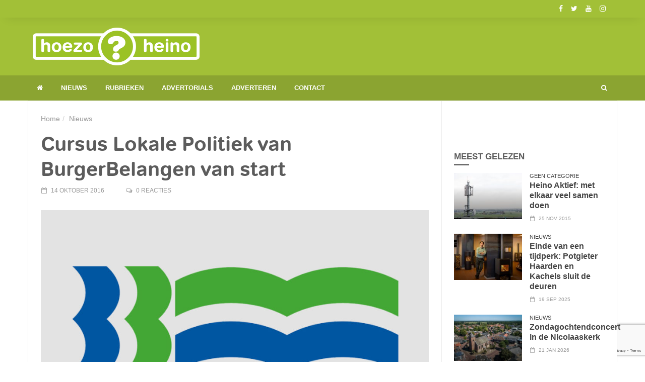

--- FILE ---
content_type: text/html; charset=UTF-8
request_url: https://www.hoezoheino.nl/cursus-lokale-politiek-burgerbelangen-start/
body_size: 17268
content:
<!doctype html>
<!--[if lt IE 7]> <html class="no-js ie6 oldie"> <![endif]-->
<!--[if IE 7]>    <html class="no-js ie7 oldie"> <![endif]-->
<!--[if IE 8]>    <html class="no-js ie8 oldie"> <![endif]-->
<!--[if IE 9]>    <html class="no-js ie9 oldie"> <![endif]-->
<!--[if gt IE 8]><!--> <html class="no-js" lang="nl-NL"> <!--<![endif]-->
<head>
    <!-- start:global -->
    <meta charset="UTF-8" />
    <!--[if IE]><meta http-equiv="X-UA-Compatible" content="IE=Edge,chrome=1"><![endif]-->
    <!-- end:global -->

    <!-- start:responsive web design -->
    <meta name="viewport" content="width=device-width, initial-scale=1">
    <!-- end:responsive web design -->

    <link rel="pingback" href="https://www.hoezoheino.nl/xmlrpc.php" />

    <link rel="icon" type="image/png" href="https://www.hoezoheino.nl/wp-content/uploads/2015/12/HH-Logo-NL-ICO.ico"><link rel="apple-touch-icon" href="https://www.hoezoheino.nl/wp-content/uploads/2015/12/HH-Logo-NL-57x57.png"><link rel="apple-touch-icon-precomposed" sizes="76x76" href="https://www.hoezoheino.nl/wp-content/uploads/2015/12/HH-Logo-NL-76x76.png"><link rel="apple-touch-icon-precomposed" sizes="120x120" href="https://www.hoezoheino.nl/wp-content/uploads/2015/12/HH-Logo-NL-120x120.png"><link rel="apple-touch-icon-precomposed" sizes="152x152" href="https://www.hoezoheino.nl/wp-content/uploads/2015/12/HH-Logo-NL-152x152.png">
    <!-- start:wp_head -->
    <meta name='robots' content='index, follow, max-image-preview:large, max-snippet:-1, max-video-preview:-1' />

	<!-- This site is optimized with the Yoast SEO plugin v26.7 - https://yoast.com/wordpress/plugins/seo/ -->
	<title>Cursus Lokale Politiek van BurgerBelangen van start | Hoezo Heino?</title>
	<link rel="canonical" href="https://www.hoezoheino.nl/cursus-lokale-politiek-burgerbelangen-start/" />
	<meta property="og:locale" content="nl_NL" />
	<meta property="og:type" content="article" />
	<meta property="og:title" content="Cursus Lokale Politiek van BurgerBelangen van start" />
	<meta property="og:description" content="Komende week start BurgerBelangen met de cursus lokale politiek. Tijdens het programma worden de deelnemers bekend gemaakt met diverse facetten van het politieke reilen en zeilen binnen de gemeente Raalte. Het programma bevat één avond per maand, waarbij per keer een of meerdere onderwerpen aan bod komen. Op dit moment zijn nog enkele plaatsen vrij." />
	<meta property="og:url" content="https://www.hoezoheino.nl/cursus-lokale-politiek-burgerbelangen-start/" />
	<meta property="og:site_name" content="Hoezo Heino?" />
	<meta property="article:publisher" content="https://www.facebook.com/HoezoHeino/" />
	<meta property="article:published_time" content="2016-10-14T12:08:35+00:00" />
	<meta property="og:image" content="https://www.hoezoheino.nl/wp-content/uploads/2016/10/BurgerBelangen.jpg" />
	<meta property="og:image:width" content="1000" />
	<meta property="og:image:height" content="667" />
	<meta property="og:image:type" content="image/jpeg" />
	<meta name="author" content="HoezoHeino" />
	<meta name="twitter:card" content="summary_large_image" />
	<meta name="twitter:title" content="Cursus Lokale Politiek van BurgerBelangen van start" />
	<meta name="twitter:description" content="Komende week start BurgerBelangen met de cursus lokale politiek. Tijdens het programma worden de deelnemers bekend gemaakt met diverse facetten van het politieke reilen en zeilen binnen de gemeente Raalte. Het programma bevat één avond per maand, waarbij per keer een of meerdere onderwerpen aan bod komen. Op dit moment zijn nog enkele plaatsen vrij." />
	<meta name="twitter:image" content="http://www.hoezoheino.nl/wp-content/uploads/2016/10/BurgerBelangen.jpg" />
	<meta name="twitter:creator" content="@hoezoheino" />
	<meta name="twitter:site" content="@hoezoheino" />
	<meta name="twitter:label1" content="Geschreven door" />
	<meta name="twitter:data1" content="HoezoHeino" />
	<meta name="twitter:label2" content="Geschatte leestijd" />
	<meta name="twitter:data2" content="1 minuut" />
	<script type="application/ld+json" class="yoast-schema-graph">{"@context":"https://schema.org","@graph":[{"@type":"Article","@id":"https://www.hoezoheino.nl/cursus-lokale-politiek-burgerbelangen-start/#article","isPartOf":{"@id":"https://www.hoezoheino.nl/cursus-lokale-politiek-burgerbelangen-start/"},"author":{"name":"HoezoHeino","@id":"https://www.hoezoheino.nl/#/schema/person/3830ef1bb1b9fb12b611b7ad0e894cc3"},"headline":"Cursus Lokale Politiek van BurgerBelangen van start","datePublished":"2016-10-14T12:08:35+00:00","mainEntityOfPage":{"@id":"https://www.hoezoheino.nl/cursus-lokale-politiek-burgerbelangen-start/"},"wordCount":151,"image":{"@id":"https://www.hoezoheino.nl/cursus-lokale-politiek-burgerbelangen-start/#primaryimage"},"thumbnailUrl":"https://www.hoezoheino.nl/wp-content/uploads/2016/10/BurgerBelangen.jpg","articleSection":["Nieuws"],"inLanguage":"nl-NL"},{"@type":"WebPage","@id":"https://www.hoezoheino.nl/cursus-lokale-politiek-burgerbelangen-start/","url":"https://www.hoezoheino.nl/cursus-lokale-politiek-burgerbelangen-start/","name":"Cursus Lokale Politiek van BurgerBelangen van start | Hoezo Heino?","isPartOf":{"@id":"https://www.hoezoheino.nl/#website"},"primaryImageOfPage":{"@id":"https://www.hoezoheino.nl/cursus-lokale-politiek-burgerbelangen-start/#primaryimage"},"image":{"@id":"https://www.hoezoheino.nl/cursus-lokale-politiek-burgerbelangen-start/#primaryimage"},"thumbnailUrl":"https://www.hoezoheino.nl/wp-content/uploads/2016/10/BurgerBelangen.jpg","datePublished":"2016-10-14T12:08:35+00:00","author":{"@id":"https://www.hoezoheino.nl/#/schema/person/3830ef1bb1b9fb12b611b7ad0e894cc3"},"breadcrumb":{"@id":"https://www.hoezoheino.nl/cursus-lokale-politiek-burgerbelangen-start/#breadcrumb"},"inLanguage":"nl-NL","potentialAction":[{"@type":"ReadAction","target":["https://www.hoezoheino.nl/cursus-lokale-politiek-burgerbelangen-start/"]}]},{"@type":"ImageObject","inLanguage":"nl-NL","@id":"https://www.hoezoheino.nl/cursus-lokale-politiek-burgerbelangen-start/#primaryimage","url":"https://www.hoezoheino.nl/wp-content/uploads/2016/10/BurgerBelangen.jpg","contentUrl":"https://www.hoezoheino.nl/wp-content/uploads/2016/10/BurgerBelangen.jpg","width":1000,"height":667},{"@type":"BreadcrumbList","@id":"https://www.hoezoheino.nl/cursus-lokale-politiek-burgerbelangen-start/#breadcrumb","itemListElement":[{"@type":"ListItem","position":1,"name":"Home","item":"https://www.hoezoheino.nl/"},{"@type":"ListItem","position":2,"name":"Cursus Lokale Politiek van BurgerBelangen van start"}]},{"@type":"WebSite","@id":"https://www.hoezoheino.nl/#website","url":"https://www.hoezoheino.nl/","name":"Hoezo Heino?","description":"Laat mensen meegenieten!","potentialAction":[{"@type":"SearchAction","target":{"@type":"EntryPoint","urlTemplate":"https://www.hoezoheino.nl/?s={search_term_string}"},"query-input":{"@type":"PropertyValueSpecification","valueRequired":true,"valueName":"search_term_string"}}],"inLanguage":"nl-NL"},{"@type":"Person","@id":"https://www.hoezoheino.nl/#/schema/person/3830ef1bb1b9fb12b611b7ad0e894cc3","name":"HoezoHeino","url":"https://www.hoezoheino.nl/author/hoezoheino/"}]}</script>
	<!-- / Yoast SEO plugin. -->


<link rel='dns-prefetch' href='//www.googletagmanager.com' />
<link rel="alternate" type="application/rss+xml" title="Hoezo Heino? &raquo; feed" href="https://www.hoezoheino.nl/feed/" />
<link rel="alternate" type="application/rss+xml" title="Hoezo Heino? &raquo; reacties feed" href="https://www.hoezoheino.nl/comments/feed/" />
<link rel="alternate" type="text/calendar" title="Hoezo Heino? &raquo; iCal Feed" href="https://www.hoezoheino.nl/uitagenda/?ical=1" />
<link rel="alternate" title="oEmbed (JSON)" type="application/json+oembed" href="https://www.hoezoheino.nl/wp-json/oembed/1.0/embed?url=https%3A%2F%2Fwww.hoezoheino.nl%2Fcursus-lokale-politiek-burgerbelangen-start%2F" />
<link rel="alternate" title="oEmbed (XML)" type="text/xml+oembed" href="https://www.hoezoheino.nl/wp-json/oembed/1.0/embed?url=https%3A%2F%2Fwww.hoezoheino.nl%2Fcursus-lokale-politiek-burgerbelangen-start%2F&#038;format=xml" />
<style id='wp-img-auto-sizes-contain-inline-css' type='text/css'>
img:is([sizes=auto i],[sizes^="auto," i]){contain-intrinsic-size:3000px 1500px}
/*# sourceURL=wp-img-auto-sizes-contain-inline-css */
</style>
<style id='wp-emoji-styles-inline-css' type='text/css'>

	img.wp-smiley, img.emoji {
		display: inline !important;
		border: none !important;
		box-shadow: none !important;
		height: 1em !important;
		width: 1em !important;
		margin: 0 0.07em !important;
		vertical-align: -0.1em !important;
		background: none !important;
		padding: 0 !important;
	}
/*# sourceURL=wp-emoji-styles-inline-css */
</style>
<link rel='stylesheet' id='wp-block-library-css' href='https://www.hoezoheino.nl/wp-includes/css/dist/block-library/style.min.css?ver=6.9' type='text/css' media='all' />
<style id='global-styles-inline-css' type='text/css'>
:root{--wp--preset--aspect-ratio--square: 1;--wp--preset--aspect-ratio--4-3: 4/3;--wp--preset--aspect-ratio--3-4: 3/4;--wp--preset--aspect-ratio--3-2: 3/2;--wp--preset--aspect-ratio--2-3: 2/3;--wp--preset--aspect-ratio--16-9: 16/9;--wp--preset--aspect-ratio--9-16: 9/16;--wp--preset--color--black: #000000;--wp--preset--color--cyan-bluish-gray: #abb8c3;--wp--preset--color--white: #ffffff;--wp--preset--color--pale-pink: #f78da7;--wp--preset--color--vivid-red: #cf2e2e;--wp--preset--color--luminous-vivid-orange: #ff6900;--wp--preset--color--luminous-vivid-amber: #fcb900;--wp--preset--color--light-green-cyan: #7bdcb5;--wp--preset--color--vivid-green-cyan: #00d084;--wp--preset--color--pale-cyan-blue: #8ed1fc;--wp--preset--color--vivid-cyan-blue: #0693e3;--wp--preset--color--vivid-purple: #9b51e0;--wp--preset--gradient--vivid-cyan-blue-to-vivid-purple: linear-gradient(135deg,rgb(6,147,227) 0%,rgb(155,81,224) 100%);--wp--preset--gradient--light-green-cyan-to-vivid-green-cyan: linear-gradient(135deg,rgb(122,220,180) 0%,rgb(0,208,130) 100%);--wp--preset--gradient--luminous-vivid-amber-to-luminous-vivid-orange: linear-gradient(135deg,rgb(252,185,0) 0%,rgb(255,105,0) 100%);--wp--preset--gradient--luminous-vivid-orange-to-vivid-red: linear-gradient(135deg,rgb(255,105,0) 0%,rgb(207,46,46) 100%);--wp--preset--gradient--very-light-gray-to-cyan-bluish-gray: linear-gradient(135deg,rgb(238,238,238) 0%,rgb(169,184,195) 100%);--wp--preset--gradient--cool-to-warm-spectrum: linear-gradient(135deg,rgb(74,234,220) 0%,rgb(151,120,209) 20%,rgb(207,42,186) 40%,rgb(238,44,130) 60%,rgb(251,105,98) 80%,rgb(254,248,76) 100%);--wp--preset--gradient--blush-light-purple: linear-gradient(135deg,rgb(255,206,236) 0%,rgb(152,150,240) 100%);--wp--preset--gradient--blush-bordeaux: linear-gradient(135deg,rgb(254,205,165) 0%,rgb(254,45,45) 50%,rgb(107,0,62) 100%);--wp--preset--gradient--luminous-dusk: linear-gradient(135deg,rgb(255,203,112) 0%,rgb(199,81,192) 50%,rgb(65,88,208) 100%);--wp--preset--gradient--pale-ocean: linear-gradient(135deg,rgb(255,245,203) 0%,rgb(182,227,212) 50%,rgb(51,167,181) 100%);--wp--preset--gradient--electric-grass: linear-gradient(135deg,rgb(202,248,128) 0%,rgb(113,206,126) 100%);--wp--preset--gradient--midnight: linear-gradient(135deg,rgb(2,3,129) 0%,rgb(40,116,252) 100%);--wp--preset--font-size--small: 13px;--wp--preset--font-size--medium: 20px;--wp--preset--font-size--large: 36px;--wp--preset--font-size--x-large: 42px;--wp--preset--font-family--tondo: tondo;--wp--preset--spacing--20: 0.44rem;--wp--preset--spacing--30: 0.67rem;--wp--preset--spacing--40: 1rem;--wp--preset--spacing--50: 1.5rem;--wp--preset--spacing--60: 2.25rem;--wp--preset--spacing--70: 3.38rem;--wp--preset--spacing--80: 5.06rem;--wp--preset--shadow--natural: 6px 6px 9px rgba(0, 0, 0, 0.2);--wp--preset--shadow--deep: 12px 12px 50px rgba(0, 0, 0, 0.4);--wp--preset--shadow--sharp: 6px 6px 0px rgba(0, 0, 0, 0.2);--wp--preset--shadow--outlined: 6px 6px 0px -3px rgb(255, 255, 255), 6px 6px rgb(0, 0, 0);--wp--preset--shadow--crisp: 6px 6px 0px rgb(0, 0, 0);}:where(body) { margin: 0; }.wp-site-blocks > .alignleft { float: left; margin-right: 2em; }.wp-site-blocks > .alignright { float: right; margin-left: 2em; }.wp-site-blocks > .aligncenter { justify-content: center; margin-left: auto; margin-right: auto; }:where(.is-layout-flex){gap: 0.5em;}:where(.is-layout-grid){gap: 0.5em;}.is-layout-flow > .alignleft{float: left;margin-inline-start: 0;margin-inline-end: 2em;}.is-layout-flow > .alignright{float: right;margin-inline-start: 2em;margin-inline-end: 0;}.is-layout-flow > .aligncenter{margin-left: auto !important;margin-right: auto !important;}.is-layout-constrained > .alignleft{float: left;margin-inline-start: 0;margin-inline-end: 2em;}.is-layout-constrained > .alignright{float: right;margin-inline-start: 2em;margin-inline-end: 0;}.is-layout-constrained > .aligncenter{margin-left: auto !important;margin-right: auto !important;}.is-layout-constrained > :where(:not(.alignleft):not(.alignright):not(.alignfull)){margin-left: auto !important;margin-right: auto !important;}body .is-layout-flex{display: flex;}.is-layout-flex{flex-wrap: wrap;align-items: center;}.is-layout-flex > :is(*, div){margin: 0;}body .is-layout-grid{display: grid;}.is-layout-grid > :is(*, div){margin: 0;}body{padding-top: 0px;padding-right: 0px;padding-bottom: 0px;padding-left: 0px;}a:where(:not(.wp-element-button)){text-decoration: underline;}:root :where(.wp-element-button, .wp-block-button__link){background-color: #32373c;border-width: 0;color: #fff;font-family: inherit;font-size: inherit;font-style: inherit;font-weight: inherit;letter-spacing: inherit;line-height: inherit;padding-top: calc(0.667em + 2px);padding-right: calc(1.333em + 2px);padding-bottom: calc(0.667em + 2px);padding-left: calc(1.333em + 2px);text-decoration: none;text-transform: inherit;}.has-black-color{color: var(--wp--preset--color--black) !important;}.has-cyan-bluish-gray-color{color: var(--wp--preset--color--cyan-bluish-gray) !important;}.has-white-color{color: var(--wp--preset--color--white) !important;}.has-pale-pink-color{color: var(--wp--preset--color--pale-pink) !important;}.has-vivid-red-color{color: var(--wp--preset--color--vivid-red) !important;}.has-luminous-vivid-orange-color{color: var(--wp--preset--color--luminous-vivid-orange) !important;}.has-luminous-vivid-amber-color{color: var(--wp--preset--color--luminous-vivid-amber) !important;}.has-light-green-cyan-color{color: var(--wp--preset--color--light-green-cyan) !important;}.has-vivid-green-cyan-color{color: var(--wp--preset--color--vivid-green-cyan) !important;}.has-pale-cyan-blue-color{color: var(--wp--preset--color--pale-cyan-blue) !important;}.has-vivid-cyan-blue-color{color: var(--wp--preset--color--vivid-cyan-blue) !important;}.has-vivid-purple-color{color: var(--wp--preset--color--vivid-purple) !important;}.has-black-background-color{background-color: var(--wp--preset--color--black) !important;}.has-cyan-bluish-gray-background-color{background-color: var(--wp--preset--color--cyan-bluish-gray) !important;}.has-white-background-color{background-color: var(--wp--preset--color--white) !important;}.has-pale-pink-background-color{background-color: var(--wp--preset--color--pale-pink) !important;}.has-vivid-red-background-color{background-color: var(--wp--preset--color--vivid-red) !important;}.has-luminous-vivid-orange-background-color{background-color: var(--wp--preset--color--luminous-vivid-orange) !important;}.has-luminous-vivid-amber-background-color{background-color: var(--wp--preset--color--luminous-vivid-amber) !important;}.has-light-green-cyan-background-color{background-color: var(--wp--preset--color--light-green-cyan) !important;}.has-vivid-green-cyan-background-color{background-color: var(--wp--preset--color--vivid-green-cyan) !important;}.has-pale-cyan-blue-background-color{background-color: var(--wp--preset--color--pale-cyan-blue) !important;}.has-vivid-cyan-blue-background-color{background-color: var(--wp--preset--color--vivid-cyan-blue) !important;}.has-vivid-purple-background-color{background-color: var(--wp--preset--color--vivid-purple) !important;}.has-black-border-color{border-color: var(--wp--preset--color--black) !important;}.has-cyan-bluish-gray-border-color{border-color: var(--wp--preset--color--cyan-bluish-gray) !important;}.has-white-border-color{border-color: var(--wp--preset--color--white) !important;}.has-pale-pink-border-color{border-color: var(--wp--preset--color--pale-pink) !important;}.has-vivid-red-border-color{border-color: var(--wp--preset--color--vivid-red) !important;}.has-luminous-vivid-orange-border-color{border-color: var(--wp--preset--color--luminous-vivid-orange) !important;}.has-luminous-vivid-amber-border-color{border-color: var(--wp--preset--color--luminous-vivid-amber) !important;}.has-light-green-cyan-border-color{border-color: var(--wp--preset--color--light-green-cyan) !important;}.has-vivid-green-cyan-border-color{border-color: var(--wp--preset--color--vivid-green-cyan) !important;}.has-pale-cyan-blue-border-color{border-color: var(--wp--preset--color--pale-cyan-blue) !important;}.has-vivid-cyan-blue-border-color{border-color: var(--wp--preset--color--vivid-cyan-blue) !important;}.has-vivid-purple-border-color{border-color: var(--wp--preset--color--vivid-purple) !important;}.has-vivid-cyan-blue-to-vivid-purple-gradient-background{background: var(--wp--preset--gradient--vivid-cyan-blue-to-vivid-purple) !important;}.has-light-green-cyan-to-vivid-green-cyan-gradient-background{background: var(--wp--preset--gradient--light-green-cyan-to-vivid-green-cyan) !important;}.has-luminous-vivid-amber-to-luminous-vivid-orange-gradient-background{background: var(--wp--preset--gradient--luminous-vivid-amber-to-luminous-vivid-orange) !important;}.has-luminous-vivid-orange-to-vivid-red-gradient-background{background: var(--wp--preset--gradient--luminous-vivid-orange-to-vivid-red) !important;}.has-very-light-gray-to-cyan-bluish-gray-gradient-background{background: var(--wp--preset--gradient--very-light-gray-to-cyan-bluish-gray) !important;}.has-cool-to-warm-spectrum-gradient-background{background: var(--wp--preset--gradient--cool-to-warm-spectrum) !important;}.has-blush-light-purple-gradient-background{background: var(--wp--preset--gradient--blush-light-purple) !important;}.has-blush-bordeaux-gradient-background{background: var(--wp--preset--gradient--blush-bordeaux) !important;}.has-luminous-dusk-gradient-background{background: var(--wp--preset--gradient--luminous-dusk) !important;}.has-pale-ocean-gradient-background{background: var(--wp--preset--gradient--pale-ocean) !important;}.has-electric-grass-gradient-background{background: var(--wp--preset--gradient--electric-grass) !important;}.has-midnight-gradient-background{background: var(--wp--preset--gradient--midnight) !important;}.has-small-font-size{font-size: var(--wp--preset--font-size--small) !important;}.has-medium-font-size{font-size: var(--wp--preset--font-size--medium) !important;}.has-large-font-size{font-size: var(--wp--preset--font-size--large) !important;}.has-x-large-font-size{font-size: var(--wp--preset--font-size--x-large) !important;}.has-tondo-font-family{font-family: var(--wp--preset--font-family--tondo) !important;}
/*# sourceURL=global-styles-inline-css */
</style>

<link rel='stylesheet' id='contact-form-7-css' href='https://www.hoezoheino.nl/wp-content/plugins/contact-form-7/includes/css/styles.css?ver=6.1.4' type='text/css' media='all' />
<link rel='stylesheet' id='pafl-hugeinc-css' href='https://www.hoezoheino.nl/wp-content/plugins/pressapps-fullscreen-login/public/css/effects/hugeinc.css?ver=1.0.0' type='text/css' media='all' />
<style id='pafl-hugeinc-inline-css' type='text/css'>
.pafl-overlay{ background: #a2c037; }.pafl-overlay *:not(input){ color: #ffffff; }#pafl-form .pafl-input { border-radius: 1px; -webkit-border-radius: 1px; }#pafl-form .pafl-submit { border-radius: 1px; -webkit-border-radius: 1px; }.pafl-overlay .pafl-message { border-radius: 1px; -webkit-border-radius: 1px; }#pafl-form .pafl-allow-login { border-radius: 1px; -webkit-border-radius: 1px; }#pafl-form .pafl-forgot-left { border-radius: 1px; -webkit-border-radius: 1px; }#pafl-form .pafl-forgot-right { border-radius: 1px; -webkit-border-radius: 1px; }#pafl-form .pafl-create-account { border-radius: 1px; -webkit-border-radius: 1px; }#pafl-form .pafl-submit { background-color: #001017;}#pafl-form .pafl-submit:hover { background-color: #8ba431;}#pafl-form .pafl-submit { color: #ffffff; }
/*# sourceURL=pafl-hugeinc-inline-css */
</style>
<link rel='stylesheet' id='pressapps-fullscreen-login-css' href='https://www.hoezoheino.nl/wp-content/plugins/pressapps-fullscreen-login/public/css/pressapps-fullscreen-login-public.css?ver=1.0.0' type='text/css' media='all' />
<link rel='stylesheet' id='uaf_client_css-css' href='https://www.hoezoheino.nl/wp-content/uploads/useanyfont/uaf.css?ver=1767798276' type='text/css' media='all' />
<link rel='stylesheet' id='miptheme-bootstrap-css' href='https://www.hoezoheino.nl/wp-content/themes/newsgamer/assets/css/bootstrap.min.css?ver=3.1' type='text/css' media='all' />
<link rel='stylesheet' id='miptheme-external-styles-css' href='https://www.hoezoheino.nl/wp-content/themes/newsgamer/assets/css/mip.external.css?ver=3.1' type='text/css' media='all' />
<link rel='stylesheet' id='miptheme-style-css' href='https://www.hoezoheino.nl/wp-content/themes/newsgamer-child/style.css?ver=3.1' type='text/css' media='all' />
<link rel='stylesheet' id='miptheme-style-responsive-css' href='https://www.hoezoheino.nl/wp-content/themes/newsgamer/assets/css/media-queries.css?ver=3.1' type='text/css' media='all' />
<link rel='stylesheet' id='miptheme-dynamic-css-css' href='https://www.hoezoheino.nl/wp-content/themes/newsgamer-child/assets/css/dynamic.css?ver=1768994106' type='text/css' media='all' />
<link rel='stylesheet' id='typography-css-css' href='https://www.hoezoheino.nl/wp-content/themes/newsgamer-child/assets/css/typography.css?ver=1768994106' type='text/css' media='all' />
<script type="text/javascript" src="https://www.hoezoheino.nl/wp-includes/js/jquery/jquery.min.js?ver=3.7.1" id="jquery-core-js"></script>
<script type="text/javascript" src="https://www.hoezoheino.nl/wp-includes/js/jquery/jquery-migrate.min.js?ver=3.4.1" id="jquery-migrate-js"></script>
<script type="text/javascript" src="https://www.googletagmanager.com/gtag/js?id=UA-83871430-1" id="gglnltcs_googletagmanager-js"  async></script>
<script type="text/javascript" id="gglnltcs_googletagmanager-js-after">
/* <![CDATA[ */
window.dataLayer = window.dataLayer || [];
				function gtag(){dataLayer.push(arguments);}
				gtag('js', new Date());

				gtag('config', 'UA-83871430-1');
//# sourceURL=gglnltcs_googletagmanager-js-after
/* ]]> */
</script>
<script type="text/javascript" id="pressapps-fullscreen-login-js-extra">
/* <![CDATA[ */
var PAFL = {"ajax_url":"https://www.hoezoheino.nl/wp-admin/admin-ajax.php"};
//# sourceURL=pressapps-fullscreen-login-js-extra
/* ]]> */
</script>
<script type="text/javascript" src="https://www.hoezoheino.nl/wp-content/plugins/pressapps-fullscreen-login/public/js/pressapps-fullscreen-login-public.js?ver=1.0.0" id="pressapps-fullscreen-login-js"></script>
<script></script><link rel="https://api.w.org/" href="https://www.hoezoheino.nl/wp-json/" /><link rel="alternate" title="JSON" type="application/json" href="https://www.hoezoheino.nl/wp-json/wp/v2/posts/2493" /><link rel="EditURI" type="application/rsd+xml" title="RSD" href="https://www.hoezoheino.nl/xmlrpc.php?rsd" />
<meta name="generator" content="WordPress 6.9" />
<link rel='shortlink' href='https://www.hoezoheino.nl/?p=2493' />
<meta name="generator" content="Redux 4.5.9" />
<!-- This site is using AdRotate v5.17.1 to display their advertisements - https://ajdg.solutions/ -->
<!-- AdRotate CSS -->
<style type="text/css" media="screen">
	.g { margin:0px; padding:0px; overflow:hidden; line-height:1; zoom:1; }
	.g img { height:auto; }
	.g-col { position:relative; float:left; }
	.g-col:first-child { margin-left: 0; }
	.g-col:last-child { margin-right: 0; }
	.g-3 { margin:0px 0px 0px 0px; float:left; clear:left; }
	.g-4 { margin:0px 0px 0px 0px; float:left; clear:left; }
	.g-5 { margin:0px;  float:left; clear:left; }
	.g-7 { margin:15px;  float:right; clear:right; }
	@media only screen and (max-width: 480px) {
		.g-col, .g-dyn, .g-single { width:100%; margin-left:0; margin-right:0; }
	}
</style>
<!-- /AdRotate CSS -->

<meta name="cdp-version" content="1.5.0" /><!-- Google Tag Manager -->
<script>(function(w,d,s,l,i){w[l]=w[l]||[];w[l].push({'gtm.start':
new Date().getTime(),event:'gtm.js'});var f=d.getElementsByTagName(s)[0],
j=d.createElement(s),dl=l!='dataLayer'?'&l='+l:'';j.async=true;j.src=
'https://www.googletagmanager.com/gtm.js?id='+i+dl;f.parentNode.insertBefore(j,f);
})(window,document,'script','dataLayer','GTM-MSBTZ32');</script>
<!-- End Google Tag Manager --><meta name="tec-api-version" content="v1"><meta name="tec-api-origin" content="https://www.hoezoheino.nl"><link rel="alternate" href="https://www.hoezoheino.nl/wp-json/tribe/events/v1/" /><meta name="generator" content="Powered by WPBakery Page Builder - drag and drop page builder for WordPress."/>
<script></script><script></script><style class='wp-fonts-local' type='text/css'>
@font-face{font-family:tondo;font-style:normal;font-weight:400;font-display:fallback;src:url('https://www.hoezoheino.nl/wp-content/uploads/useanyfont/1298Tondo.woff2') format('woff2');}
</style>
		<style type="text/css" id="wp-custom-css">
			/* Horizontaal scrollen uit */

html, body {
  overflow-x: hidden;
}
		</style>
		<style id="mipthemeoptions_framework-dynamic-css" title="dynamic-css" class="redux-options-output">body.page-id-0{background-color:#ffffff;}body.page-id-0{background-color:#ffffff;}</style><style id="mipthemeoptions_typo-dynamic-css" title="dynamic-css" class="redux-options-output">#header-navigation ul li a{padding-left:18px;}</style><noscript><style> .wpb_animate_when_almost_visible { opacity: 1; }</style></noscript>    <!-- end:wp_head -->

    <!--[if lt IE 9]>
    <script src="https://www.hoezoheino.nl/wp-content/themes/newsgamer/assets/js/respond.js"></script>
    <script src="https://www.hoezoheino.nl/wp-content/themes/newsgamer/assets/js/html5shiv.js"></script>
    <![endif]-->
</head>
<body class="wp-singular post-template-default single single-post postid-2493 single-format-image wp-theme-newsgamer wp-child-theme-newsgamer-child tribe-no-js sidebar-border imgs-default wpb-js-composer js-comp-ver-8.7.2 vc_responsive" itemscope itemtype="http://schema.org/WebPage">

    <!-- start:body-start -->
        <!-- end:body-start -->

    <!-- start:ad-top-banner -->
        <!-- end:ad-top-banner -->

    <!-- start:page outer wrap -->
    <div id="page-outer-wrap">
        <!-- start:page inner wrap -->
        <div id="page-inner-wrap">

            <!-- start:page header mobile -->
            
<header id="page-header-mobile" class="visible-xs visible-sm">

    <!-- start:mobile menu -->
    <nav id="mobile-menu">
        <form id="search-form-mobile" class="mm-search" method="get" action="https://www.hoezoheino.nl/">
            <input type="text" name="s" placeholder="Zoek Hoezo Heino?" value="" />
        </form>
        <ul id="menu-mobile-menu" class="nav clearfix"><li id="mobile-nav-menu-item-13822" class="main-menu-item  menu-item-even menu-item-depth-0 menu-item menu-item-type-taxonomy menu-item-object-category current-post-ancestor current-menu-parent current-post-parent menu-category-158 "><a href="https://www.hoezoheino.nl/nieuws/">Nieuws</a></li>
<li id="mobile-nav-menu-item-13823" class="main-menu-item  menu-item-even menu-item-depth-0 menu-item menu-item-type-custom menu-item-object-custom menu-item-has-children "><a href="#">Rubrieken</a>
<ul class="sub-menu">
	<li id="mobile-nav-menu-item-13818" class="sub-menu-item  menu-item-odd menu-item-depth-1 menu-item menu-item-type-taxonomy menu-item-object-category menu-category-36 "><a href="https://www.hoezoheino.nl/hart-voor-heino/">Hoezo Hart voor Heino</a></li>
	<li id="mobile-nav-menu-item-13815" class="sub-menu-item  menu-item-odd menu-item-depth-1 menu-item menu-item-type-taxonomy menu-item-object-category menu-category-35 "><a href="https://www.hoezoheino.nl/beroemd/">Hoezo Beroemd</a></li>
	<li id="mobile-nav-menu-item-13817" class="sub-menu-item  menu-item-odd menu-item-depth-1 menu-item menu-item-type-taxonomy menu-item-object-category menu-category-34 "><a href="https://www.hoezoheino.nl/cultuur/">Hoezo Cultuur</a></li>
	<li id="mobile-nav-menu-item-13819" class="sub-menu-item  menu-item-odd menu-item-depth-1 menu-item menu-item-type-taxonomy menu-item-object-category menu-category-33 "><a href="https://www.hoezoheino.nl/topsport/">Hoezo Topsport</a></li>
	<li id="mobile-nav-menu-item-13820" class="sub-menu-item  menu-item-odd menu-item-depth-1 menu-item menu-item-type-taxonomy menu-item-object-category menu-category-37 "><a href="https://www.hoezoheino.nl/wandelen/">Hoezo Wandelen</a></li>
	<li id="mobile-nav-menu-item-13821" class="sub-menu-item  menu-item-odd menu-item-depth-1 menu-item menu-item-type-taxonomy menu-item-object-category menu-category-214 "><a href="https://www.hoezoheino.nl/hoezo-wonen/">Hoezo Wonen</a></li>
</ul>
</li>
<li id="mobile-nav-menu-item-13813" class="main-menu-item  menu-item-even menu-item-depth-0 menu-item menu-item-type-taxonomy menu-item-object-category menu-category-212 "><a href="https://www.hoezoheino.nl/advertorials/">Advertorials</a></li>
<li id="mobile-nav-menu-item-13811" class="main-menu-item  menu-item-even menu-item-depth-0 menu-item menu-item-type-post_type menu-item-object-page "><a href="https://www.hoezoheino.nl/adverteren/">Adverteren</a></li>
<li id="mobile-nav-menu-item-13812" class="main-menu-item  menu-item-even menu-item-depth-0 menu-item menu-item-type-post_type menu-item-object-page "><a href="https://www.hoezoheino.nl/contact/">Contact</a></li>
</ul>    </nav>
    <!-- end:mobile menu -->

    
    <!-- start:row -->
    <div id="mobile-sticky" class="row">

        <!-- start:col -->
        <div class="col-xs-2">
            <a id="nav-expander" href="#mobile-menu"><i class="fa fa-bars"></i></a>
        </div>
        <!-- end:col -->

        <!-- start:col -->
        <div class="col-xs-8">
                        <!-- start:logo -->
            <div class="logo"><a href="https://www.hoezoheino.nl/"><img src="https://www.hoezoheino.nl/wp-content/uploads/2015/12/HH-Logo-MOBILE.png" width="300" height="68" alt="Hoezo Heino?" /></a></div>
            <!-- end:logo -->
                    </div>
        <!-- end:col -->

        <!-- start:col -->
        <div class="col-xs-2 text-right">
                    </div>
        <!-- end:col -->

        
    </div>
    <!-- end:row -->

</header>
            <!-- end:page header mobile -->

            <!-- start:page header -->
            <!-- start:page-header -->
<header id="page-header" class="hidden-xs hidden-sm wrap-header-layout-1 clearfix">

    <div id="top-navigation"><div class="container"><nav id="top-menu"><ul><li class="options"></li><li class="soc-media"><a href="https://www.facebook.com/HoezoHeino/" target="_blank"><i class="fa fa-facebook"></i></a><a href="https://twitter.com/hoezoheino" target="_blank"><i class="fa fa-twitter"></i></a><a href="https://www.youtube.com/channel/UCUa8HGXGMixUkrkfLIaEB1A" target="_blank"><i class="fa fa-youtube"></i></a><a href="https://www.instagram.com/hoezoheino/" target="_blank"><i class="fa fa-instagram"></i></a></li></ul></nav></div></div>
    <div class="container"><!-- start:header-branding -->
<div id="header-branding" class="header-layout-1">
    <!-- start:row -->
    <div class="row">

        <!-- start:col -->
        <div class="col-md-4" itemscope="itemscope" itemtype="http://schema.org/Organization">
            <!-- start:logo -->
            <div class="logo"><a itemprop="url" href="https://www.hoezoheino.nl"><img class="img-responsive" src="https://www.hoezoheino.nl/wp-content/uploads/2015/12/HH-Logo-WEB.png" width="331" height="75" alt="Hoezo Heino?" data-retina="https://www.hoezoheino.nl/wp-content/uploads/2015/12/HH-Logo-WEB-retina.png" /></a></div>            <meta itemprop="name" content="Hoezo Heino?">
            <!-- end:logo -->
        </div>
        <!-- end:col -->

        <!-- start:col -->
        <div class="hidden-xs col-md-8 text-right">
            <div class="wrap-container">
                <div class = "widgetizedArea"><h3><adrotate banner=&quot;8&quot;></h3>						<div class="textwidget"><!-- Fout, Ad is op dit moment niet beschikbaar vanwege schema/geolocatie beperkingen! --></div>
			</div>                
            </div>
        </div>
            </div>
        </div>
        <!-- end:col -->

    </div>
    <!-- end:row -->
</div>
<!-- end:header-branding -->
</div>
    <!-- start:sticky-header -->
    <div class="sticky-header-wrapper">
        <div id="sticky-header" data-spy="affix" data-offset-top="115">
            <!-- start:header-navigation -->
            <div id="header-navigation">
                <!-- start:menu -->
                <nav id="main-menu" class="container relative">
                <a href="https://www.hoezoheino.nl/"><span class="sticky-logo"></span></a><ul id="menu-home" class="nav clearfix"><li id="nav-menu-item-1522" class="main-menu-item  menu-item-even menu-item-depth-0 menu-item menu-item-type-post_type menu-item-object-page menu-item-home"><a href="https://www.hoezoheino.nl/" class="menu-link main-menu-link"><i class="fa fa-home" aria-hidden="true"></i></a></li>
<li id="nav-menu-item-13806" class="main-menu-item  menu-item-even menu-item-depth-0 menu-item menu-item-type-taxonomy menu-item-object-category current-post-ancestor current-menu-parent current-post-parent menu-category-158"><a href="https://www.hoezoheino.nl/nieuws/" class="menu-link main-menu-link">Nieuws</a></li>
<li id="nav-menu-item-13808" class="main-menu-item  menu-item-even menu-item-depth-0 menu-item menu-item-type-custom menu-item-object-custom menu-item-has-children"><a href="#" class="menu-link main-menu-link">Rubrieken</a>
<div class="dropnav-container"><ul class="dropnav-menu">
	<li id="nav-menu-item-13799" class="sub-menu-item  menu-item-odd menu-item-depth-1 menu-item menu-item-type-taxonomy menu-item-object-category menu-category-36"><a href="https://www.hoezoheino.nl/hart-voor-heino/" class="menu-link sub-menu-link">Hoezo Hart voor Heino</a></li>
	<li id="nav-menu-item-13797" class="sub-menu-item  menu-item-odd menu-item-depth-1 menu-item menu-item-type-taxonomy menu-item-object-category menu-category-35"><a href="https://www.hoezoheino.nl/beroemd/" class="menu-link sub-menu-link">Hoezo Beroemd</a></li>
	<li id="nav-menu-item-13798" class="sub-menu-item  menu-item-odd menu-item-depth-1 menu-item menu-item-type-taxonomy menu-item-object-category menu-category-34"><a href="https://www.hoezoheino.nl/cultuur/" class="menu-link sub-menu-link">Hoezo Cultuur</a></li>
	<li id="nav-menu-item-13800" class="sub-menu-item  menu-item-odd menu-item-depth-1 menu-item menu-item-type-taxonomy menu-item-object-category menu-category-33"><a href="https://www.hoezoheino.nl/topsport/" class="menu-link sub-menu-link">Hoezo Topsport</a></li>
	<li id="nav-menu-item-13801" class="sub-menu-item  menu-item-odd menu-item-depth-1 menu-item menu-item-type-taxonomy menu-item-object-category menu-category-37"><a href="https://www.hoezoheino.nl/wandelen/" class="menu-link sub-menu-link">Hoezo Wandelen</a></li>
	<li id="nav-menu-item-13802" class="sub-menu-item  menu-item-odd menu-item-depth-1 menu-item menu-item-type-taxonomy menu-item-object-category menu-category-214"><a href="https://www.hoezoheino.nl/hoezo-wonen/" class="menu-link sub-menu-link">Hoezo Wonen</a></li>
</ul></div>
</li>
<li id="nav-menu-item-13805" class="main-menu-item  menu-item-even menu-item-depth-0 menu-item menu-item-type-taxonomy menu-item-object-category menu-category-212"><a href="https://www.hoezoheino.nl/advertorials/" class="menu-link main-menu-link">Advertorials</a></li>
<li id="nav-menu-item-13809" class="main-menu-item  menu-item-even menu-item-depth-0 menu-item menu-item-type-post_type menu-item-object-page"><a href="https://www.hoezoheino.nl/adverteren/" class="menu-link main-menu-link">Adverteren</a></li>
<li id="nav-menu-item-13810" class="main-menu-item  menu-item-even menu-item-depth-0 menu-item menu-item-type-post_type menu-item-object-page"><a href="https://www.hoezoheino.nl/contact/" class="menu-link main-menu-link">Contact</a></li>
<li class="search-nav"><a id="search-nav-button" href="#" role="button" class="dropdown-toggle" data-toggle="dropdown"><i class="fa fa-search"></i></a>
                                <div class="dropdown-menu dropdown-menu-right">
                                    <form method="get" class="form-inline" action="https://www.hoezoheino.nl/">
                                        <button class="btn"><i class="fa fa-search"></i></button>
                                        <div class="form-group">
                                            <input id="nav-search" type="text" name="s"  value="" >
                                        </div>

                                    </form>
                                </div>
                            </li></ul>                </nav>
                <!-- end:menu -->
            </div>
            <!-- end:header-navigation -->
        </div>
    </div>
    <script>var initStickyMenu = 1;</script>    <!-- end:sticky-header -->


</header>
<!-- end:page-header -->

            <!-- end:page header -->

            <!-- start:page top grid -->
                        <!-- end:page top grid -->

            <!-- start:ad-side-banner -->
            <div class="container relative">
</div>
            <!-- end:ad-side-banner -->

            <!-- start:outside post header -->
                        <!-- end:outside post header -->

            <!-- start:ad-top-banner -->
                        <!-- end:ad-top-banner -->

            <!-- start:container -->
            <div id="content-container">
                <div class="container content-shadow">

    <!-- start:post-info-bar -->
        <!-- end:post-info-bar -->

    <!-- start:page content -->
    <div id="page-content" class="loop-single right-sidebar loop-page-2 clearfix">

        
        <!-- start:main -->
        <div id="main" class="main article">
            <!-- start:article post -->
            <article id="post-2493" class="article-post clearfix post-2493 post type-post status-publish format-image has-post-thumbnail hentry category-nieuws post_format-post-format-image" itemscope itemtype="http://schema.org/Article">
            
<!-- start:reading-area -->
<div class="article-post-reading-area">

<!-- start:article post header -->
<header>
    <!-- start:article post breadcrumb -->
<div class="breadcrumb hidden-xs">
<span></span><div class="vbreadcrumb" typeof="v:Breadcrumb"><a href="https://www.hoezoheino.nl/" rel="v:url" property="v:title" class="home">Home</a></div><div class="vbreadcrumb" typeof="v:Breadcrumb"><a href="https://www.hoezoheino.nl/nieuws/" title="Nieuws" rel="v:url" property="v:title">Nieuws</a></div></div>
<!-- end:article post header -->

    <!-- start:article post heading -->
    <h1 class="entry-title" itemprop="name">Cursus Lokale Politiek van BurgerBelangen van start</h1>
    <!-- end:article post heading -->

        <!-- start:article post meta -->
    <div class="entry-meta">
        <time class="entry-date" datetime="2016-10-14T14:08:35+02:00" itemprop="dateCreated">14 oktober 2016</time>                                        <span class="entry-comments"><a href="https://www.hoezoheino.nl/cursus-lokale-politiek-burgerbelangen-start/#respond">0 reacties</a></span>
                    </div>
    <!-- end:article post meta -->
    </header>
<!-- end:article post header -->

<div class="head-image thumb-wrap relative">
                    <img width="890" height="594" src="https://www.hoezoheino.nl/wp-content/uploads/2016/10/BurgerBelangen-890x594.jpg" class="img-responsive wp-post-image" alt="Cursus Lokale Politiek van BurgerBelangen van start" itemprop="image" decoding="async" fetchpriority="high" srcset="https://www.hoezoheino.nl/wp-content/uploads/2016/10/BurgerBelangen-890x594.jpg 890w, https://www.hoezoheino.nl/wp-content/uploads/2016/10/BurgerBelangen-300x200.jpg 300w, https://www.hoezoheino.nl/wp-content/uploads/2016/10/BurgerBelangen-768x512.jpg 768w, https://www.hoezoheino.nl/wp-content/uploads/2016/10/BurgerBelangen-600x400.jpg 600w, https://www.hoezoheino.nl/wp-content/uploads/2016/10/BurgerBelangen.jpg 1000w" sizes="(max-width: 890px) 100vw, 890px" />
                    
                </div>
<!-- start:article post content -->
<div class="article-post-content clearfix">
    <h1>Cursus Lokale Politiek van BurgerBelangen van start</h1>
<p><strong>Komende week start BurgerBelangen met de cursus lokale politiek. Tijdens het programma worden de deelnemers bekend gemaakt met diverse facetten van het politieke reilen en zeilen binnen de gemeente Raalte. Het programma bevat één avond per maand, waarbij per keer een of meerdere onderwerpen aan bod komen. Op dit moment zijn nog enkele plaatsen vrij.</strong></p>
<p>Het programma is bedoeld voor iedereen binnen de gemeente Raalte die interesse heeft in de lokale politiek. Het accent ligt uitdrukkelijk op plaatselijke onderwerpen die de inwoners direct aangaan. Elke bijeenkomst heeft twee delen: er wordt stilgestaan bij de actualiteit van dat moment, en daarnaast is er een cursorisch deel, waarbij aan de hand van 9 modules kennis wordt overgedragen.</p>
<p>Wie belangstelling heeft om deel te nemen (of nadere informatie wil) kan een mail sturen naar <a href="mailto:ben.nijboer@hotmail.com">ben.nijboer@hotmail.com</a> of bellen: <a href="tel:+31638073565">06-38 07 35 65</a>.</p>
<!-- Ofwel zijn er geen banners, ze zijn uitgeschakeld of er zijn geen advertenties beschikbaar voor deze locatie! --></div>
<!-- end:article post content -->


<!-- start:article post addons - via & source -->
<!-- end:article post addons -->

</div>
<!-- end:reading-area -->


<!-- start:article post footer -->
<!-- start:social sharing -->
<div class="soc-media-sharing default">
    <h3 class="hidden-xs">Delen:</h3>        <a class="btn-social btn-facebook btn-icon" href="http://www.facebook.com/sharer.php?u=https%3A%2F%2Fwww.hoezoheino.nl%2Fcursus-lokale-politiek-burgerbelangen-start%2F" onclick="window.open(this.href, 'weeklywin', 'left=50,top=50,width=600,height=360,toolbar=0'); return false;"><i class="fa fa-facebook-square fa-lg"></i><span id="smFacebook">Facebook</span></a>
        <a class="btn-social btn-twitter btn-icon" href="https://twitter.com/intent/tweet?text=Cursus Lokale Politiek van BurgerBelangen van start&amp;url=https%3A%2F%2Fwww.hoezoheino.nl%2Fcursus-lokale-politiek-burgerbelangen-start%2F" onclick="window.open(this.href, 'weeklywin', 'left=50,top=50,width=600,height=360,toolbar=0'); return false;"><i class="fa fa-twitter-square fa-lg"></i><span id="smTwitter">Twitter</span></a>
        <a class="btn-social btn-google btn-icon" href="http://plus.google.com/share?url=https://www.hoezoheino.nl/cursus-lokale-politiek-burgerbelangen-start/" onclick="window.open(this.href, 'weeklywin', 'left=50,top=50,width=600,height=360,toolbar=0'); return false;"><i class="fa fa-google-plus-square fa-lg"></i><span id="smGoogle">Google+</span></a>
        <a class="btn-social btn-linkedin btn-icon" href="http://www.linkedin.com/shareArticle?mini=true&amp;url=https%3A%2F%2Fwww.hoezoheino.nl%2Fcursus-lokale-politiek-burgerbelangen-start%2F&amp;title=Cursus Lokale Politiek van BurgerBelangen van start" onclick="window.open(this.href, 'weeklywin', 'left=50,top=50,width=600,height=360,toolbar=0'); return false;"><i class="fa fa-linkedin-square fa-lg"></i><span id="smLinkedin">LinkedIn</span></a>
        <a class="btn-social btn-pinterest btn-icon" href="http://pinterest.com/pin/create/button/?url=https://www.hoezoheino.nl/cursus-lokale-politiek-burgerbelangen-start/&amp;media=https://www.hoezoheino.nl/wp-content/uploads/2016/10/BurgerBelangen.jpg"  onclick="window.open(this.href, 'weeklywin', 'left=50,top=50,width=600,height=360,toolbar=0'); return false;"><i class="fa fa-pinterest-square fa-lg"></i><span>Pinterest</span></a>
    </div>
<!-- start:social sharing -->
<meta itemprop="datePublished" content="2016-10-14T14:08:35+02:00">
<meta itemprop="dateModified" content="2016-10-14T14:08:35+02:00">
<meta itemprop="headline" content="Cursus Lokale Politiek van BurgerBelangen van start">
<div itemprop="publisher" itemscope itemtype="https://schema.org/Organization">
    <div itemprop="logo" itemscope itemtype="https://schema.org/ImageObject">
      <meta itemprop="url" content="https://www.hoezoheino.nl/wp-content/uploads/2015/12/HH-Logo-WEB.png">
      <meta itemprop="width" content="">
      <meta itemprop="height" content="">
    </div>
    <meta itemprop="name" content="Hoezo Heino?">
</div>
<!-- start:post navigation -->
<aside class="post-navigation clearfix">
    <div class="row">
        <div class="col-md-6">
            <cite>Vorig artikel</cite>
            <a href="https://www.hoezoheino.nl/kom-snuffelen-bij-saaie-kantoorlieden/" title="Kom snuffelen bij ‘saaie kantoorlieden’">Kom snuffelen bij ‘saaie kantoorlieden’</a>
        </div>
        <div class="col-md-6 text-right">
            <cite>Volgend artikel</cite>
            <a href="https://www.hoezoheino.nl/gerja-zielman-deelt-graag-haar-hardlooppassie/" title="Gerja Zielman deelt graag haar hardlooppassie">Gerja Zielman deelt graag haar hardlooppassie</a>
        </div>
    </div>
</aside>
<!-- end:post navigation -->
<!-- start:article author-box -->
<div class="author-box clearfix" itemscope itemtype="http://schema.org/Person">
    <a href="https://www.hoezoheino.nl/author/hoezoheino/"></a>
    <p class="name" itemprop="name"><a href="https://www.hoezoheino.nl/author/hoezoheino/" title="Berichten van HoezoHeino" rel="author">HoezoHeino</a></p>
    <p class="desc" itemprop="description"></p>
    <p class="follow">
        </p>
</div>
<!-- end:article author-box -->
<aside id="related-posts" class="posts-related loop-cat standard loop-cat-3">
    <header><div class="title"><span>Gerelateerde berichten</span></div></header>    <div class="cat-layout">
        <!-- start:row --><div class="row"><div class="col-sm-4">
                        <!-- start:article.default -->
                        <article class="def def-medium">
                            
                            <figure class="overlay relative">
                        <a itemprop="url" href="https://www.hoezoheino.nl/zondagochtendconcert-in-de-nicolaaskerk/" class="thumb-overlay-small">
                            <img width="277" height="190" src="https://www.hoezoheino.nl/wp-content/uploads/2026/01/20220810-Centrum-Heino-1-277x190.jpg" class="img-responsive wp-post-image" alt="Zondagochtendconcert in de Nicolaaskerk" itemprop="image" decoding="async" srcset="https://www.hoezoheino.nl/wp-content/uploads/2026/01/20220810-Centrum-Heino-1-277x190.jpg 277w, https://www.hoezoheino.nl/wp-content/uploads/2026/01/20220810-Centrum-Heino-1-577x394.jpg 577w, https://www.hoezoheino.nl/wp-content/uploads/2026/01/20220810-Centrum-Heino-1-470x320.jpg 470w, https://www.hoezoheino.nl/wp-content/uploads/2026/01/20220810-Centrum-Heino-1-176x120.jpg 176w" sizes="(max-width: 277px) 100vw, 277px" />
                        </a>
                        
                        <figcaption>
                            <div class="entry-meta">
                                
                                
                                
                            </div>
                        </figcaption>
                    </figure>
                            <div class="entry">
                                
                                <h3 itemprop="name">
                                    <a itemprop="url" href="https://www.hoezoheino.nl/zondagochtendconcert-in-de-nicolaaskerk/">Zondagochtendconcert in de Nicolaaskerk</a>
                                </h3>
                                <div class="entry-meta">
                                    <time class="entry-date" datetime="" itemprop="dateCreated">21 januari 2026</time>
                                    
                                    
                                </div>
                                
                            </div>
                        </article>
                        <!-- end:article.default -->
                    </div><div class="col-sm-4">
                        <!-- start:article.default -->
                        <article class="def def-medium">
                            
                            <figure class="overlay relative">
                        <a itemprop="url" href="https://www.hoezoheino.nl/sportbedrijf-raalte-organiseert-valpreventiebijeenkomsten-in-heino/" class="thumb-overlay-small">
                            <img width="277" height="190" src="https://www.hoezoheino.nl/wp-content/uploads/2026/01/senioren-wandelen-Sportbedrijf-Raalte.JPG-277x190.jpg" class="img-responsive wp-post-image" alt="Sportbedrijf Raalte organiseert valpreventiebijeenkomsten in Heino" itemprop="image" decoding="async" loading="lazy" srcset="https://www.hoezoheino.nl/wp-content/uploads/2026/01/senioren-wandelen-Sportbedrijf-Raalte.JPG-277x190.jpg 277w, https://www.hoezoheino.nl/wp-content/uploads/2026/01/senioren-wandelen-Sportbedrijf-Raalte.JPG-577x394.jpg 577w, https://www.hoezoheino.nl/wp-content/uploads/2026/01/senioren-wandelen-Sportbedrijf-Raalte.JPG-470x320.jpg 470w, https://www.hoezoheino.nl/wp-content/uploads/2026/01/senioren-wandelen-Sportbedrijf-Raalte.JPG-176x120.jpg 176w" sizes="auto, (max-width: 277px) 100vw, 277px" />
                        </a>
                        
                        <figcaption>
                            <div class="entry-meta">
                                
                                
                                
                            </div>
                        </figcaption>
                    </figure>
                            <div class="entry">
                                
                                <h3 itemprop="name">
                                    <a itemprop="url" href="https://www.hoezoheino.nl/sportbedrijf-raalte-organiseert-valpreventiebijeenkomsten-in-heino/">Sportbedrijf Raalte organiseert valpreventiebijeenkomsten in Heino</a>
                                </h3>
                                <div class="entry-meta">
                                    <time class="entry-date" datetime="" itemprop="dateCreated">12 januari 2026</time>
                                    
                                    
                                </div>
                                
                            </div>
                        </article>
                        <!-- end:article.default -->
                    </div><div class="col-sm-4">
                        <!-- start:article.default -->
                        <article class="def def-medium">
                            
                            <figure class="overlay relative">
                        <a itemprop="url" href="https://www.hoezoheino.nl/feestelijke-opening-van-de-vernieuwde-bibliotheek-heino/" class="thumb-overlay-small">
                            <img width="277" height="190" src="https://www.hoezoheino.nl/wp-content/uploads/2026/01/260107_Feestelijke-opening-van-de-vernieuwde-Bibliotheek-Heino-1-277x190.jpg" class="img-responsive wp-post-image" alt="Feestelijke opening van de vernieuwde Bibliotheek Heino" itemprop="image" decoding="async" loading="lazy" srcset="https://www.hoezoheino.nl/wp-content/uploads/2026/01/260107_Feestelijke-opening-van-de-vernieuwde-Bibliotheek-Heino-1-277x190.jpg 277w, https://www.hoezoheino.nl/wp-content/uploads/2026/01/260107_Feestelijke-opening-van-de-vernieuwde-Bibliotheek-Heino-1-577x394.jpg 577w, https://www.hoezoheino.nl/wp-content/uploads/2026/01/260107_Feestelijke-opening-van-de-vernieuwde-Bibliotheek-Heino-1-470x320.jpg 470w, https://www.hoezoheino.nl/wp-content/uploads/2026/01/260107_Feestelijke-opening-van-de-vernieuwde-Bibliotheek-Heino-1-176x120.jpg 176w" sizes="auto, (max-width: 277px) 100vw, 277px" />
                        </a>
                        
                        <figcaption>
                            <div class="entry-meta">
                                
                                
                                
                            </div>
                        </figcaption>
                    </figure>
                            <div class="entry">
                                
                                <h3 itemprop="name">
                                    <a itemprop="url" href="https://www.hoezoheino.nl/feestelijke-opening-van-de-vernieuwde-bibliotheek-heino/">Feestelijke opening van de vernieuwde Bibliotheek Heino</a>
                                </h3>
                                <div class="entry-meta">
                                    <time class="entry-date" datetime="" itemprop="dateCreated">8 januari 2026</time>
                                    
                                    
                                </div>
                                
                            </div>
                        </article>
                        <!-- end:article.default -->
                    </div></div><!-- end:row -->    </div>
</aside>

<!-- start:article-comments -->
<section id="comments">

    
</section>
<!-- end:article-comments -->

<!-- start:article-comments-form -->
<section id="article-comments-form">

	
</section>
<!-- end:article-comments-form -->




<!-- end:article post footer -->
            </article>
            <!-- end:article post -->
        </div>
        <!-- end:main -->

        <!-- start:sidebar -->
<div id="sidebar" class="sidebar">
    <div class="theiaStickySidebar">
  	<aside id="shortcode-widget-2" class="widget shortcode_widget clearfix">						<div class="textwidget"><!-- Ofwel zijn er geen banners, ze zijn uitgeschakeld of er zijn geen advertenties beschikbaar voor deze locatie! --></div>
			</aside><aside id="shortcode-widget-3" class="widget shortcode_widget clearfix">						<div class="textwidget"><!-- Ofwel zijn er geen banners, ze zijn uitgeschakeld of er zijn geen advertenties beschikbaar voor deze locatie! --></div>
			</aside><aside id="shortcode-widget-5" class="widget shortcode_widget clearfix">						<div class="textwidget"><!-- Ofwel zijn er geen banners, ze zijn uitgeschakeld of er zijn geen advertenties beschikbaar voor deze locatie! --></div>
			</aside>                <aside class="widget module-news">                <header><div class="title"><span>Meest gelezen</span></div></header>                <!-- start:article-container -->
                <div class="article-container">
                <!-- start:article.default -->
                    <article class="def def-small">
                        <div class="row clearfix">
                            <div class="col-xs-5 col-sm-6">
                                <figure class="overlay relative">
                        <a itemprop="url" href="https://www.hoezoheino.nl/ondernemen-heino-aktief/" class="thumb-overlay-small">
                            <img width="176" height="120" src="https://www.hoezoheino.nl/wp-content/uploads/2016/08/Ondernemen_Heino_Aktief-176x120.jpg" class="img-responsive wp-post-image" alt="Heino Aktief: met elkaar veel samen doen" itemprop="image" decoding="async" loading="lazy" srcset="https://www.hoezoheino.nl/wp-content/uploads/2016/08/Ondernemen_Heino_Aktief-176x120.jpg 176w, https://www.hoezoheino.nl/wp-content/uploads/2016/08/Ondernemen_Heino_Aktief-890x606.jpg 890w, https://www.hoezoheino.nl/wp-content/uploads/2016/08/Ondernemen_Heino_Aktief-577x394.jpg 577w, https://www.hoezoheino.nl/wp-content/uploads/2016/08/Ondernemen_Heino_Aktief-470x320.jpg 470w, https://www.hoezoheino.nl/wp-content/uploads/2016/08/Ondernemen_Heino_Aktief-277x190.jpg 277w, https://www.hoezoheino.nl/wp-content/uploads/2016/08/Ondernemen_Heino_Aktief-195x133.jpg 195w, https://www.hoezoheino.nl/wp-content/uploads/2016/08/Ondernemen_Heino_Aktief-312x213.jpg 312w, https://www.hoezoheino.nl/wp-content/uploads/2016/08/Ondernemen_Heino_Aktief-263x180.jpg 263w" sizes="auto, (max-width: 176px) 100vw, 176px" />
                        </a>
                        
                        <figcaption>
                            <div class="entry-meta">
                                
                                
                                
                            </div>
                        </figcaption>
                    </figure>
                            </div>
                            <div class="col-xs-7 col-sm-6 no-left">
                                <span class="entry-category parent-cat-1 cat-1">
                        <a itemprop="url" href="https://www.hoezoheino.nl/geen-categorie/">Geen categorie</a>
                    </span>
                                <h3 itemprop="name">
                                    <a itemprop="url" href="https://www.hoezoheino.nl/ondernemen-heino-aktief/">Heino Aktief: met elkaar veel samen doen</a>
                                </h3>
                                
                                <div class="entry-meta">
                                <time class="entry-date" datetime="2015-11-25T10:00:34+01:00" itemprop="dateCreated">25 nov 2015</time><span class="entry-views">721</span><div style="margin-top: 10px;"></div>
                                </div>
                            </div>
                        </div>
                    </article>
                    <!-- end:article.default --><!-- start:article.default -->
                    <article class="def def-small">
                        <div class="row clearfix">
                            <div class="col-xs-5 col-sm-6">
                                <figure class="overlay relative">
                        <a itemprop="url" href="https://www.hoezoheino.nl/einde-van-een-tijdperk-potgieter-haarden-en-kachels-sluit-de-deuren/" class="thumb-overlay-small">
                            <img width="176" height="120" src="https://www.hoezoheino.nl/wp-content/uploads/2021/11/Potgieterkachels-176x120.jpg" class="img-responsive wp-post-image" alt="Einde van een tijdperk: Potgieter Haarden en Kachels sluit de deuren" itemprop="image" decoding="async" loading="lazy" srcset="https://www.hoezoheino.nl/wp-content/uploads/2021/11/Potgieterkachels-176x120.jpg 176w, https://www.hoezoheino.nl/wp-content/uploads/2021/11/Potgieterkachels-577x394.jpg 577w, https://www.hoezoheino.nl/wp-content/uploads/2021/11/Potgieterkachels-470x320.jpg 470w, https://www.hoezoheino.nl/wp-content/uploads/2021/11/Potgieterkachels-277x190.jpg 277w, https://www.hoezoheino.nl/wp-content/uploads/2021/11/Potgieterkachels-263x180.jpg 263w" sizes="auto, (max-width: 176px) 100vw, 176px" />
                        </a>
                        
                        <figcaption>
                            <div class="entry-meta">
                                
                                
                                
                            </div>
                        </figcaption>
                    </figure>
                            </div>
                            <div class="col-xs-7 col-sm-6 no-left">
                                <span class="entry-category parent-cat-158 cat-158">
                        <a itemprop="url" href="https://www.hoezoheino.nl/nieuws/">Nieuws</a>
                    </span>
                                <h3 itemprop="name">
                                    <a itemprop="url" href="https://www.hoezoheino.nl/einde-van-een-tijdperk-potgieter-haarden-en-kachels-sluit-de-deuren/">Einde van een tijdperk: Potgieter Haarden en Kachels sluit de deuren</a>
                                </h3>
                                
                                <div class="entry-meta">
                                <time class="entry-date" datetime="2025-09-19T10:45:09+02:00" itemprop="dateCreated">19 sep 2025</time><span class="entry-views">97</span><div style="margin-top: 10px;"></div>
                                </div>
                            </div>
                        </div>
                    </article>
                    <!-- end:article.default --><!-- start:article.default -->
                    <article class="def def-small">
                        <div class="row clearfix">
                            <div class="col-xs-5 col-sm-6">
                                <figure class="overlay relative">
                        <a itemprop="url" href="https://www.hoezoheino.nl/zondagochtendconcert-in-de-nicolaaskerk/" class="thumb-overlay-small">
                            <img width="176" height="120" src="https://www.hoezoheino.nl/wp-content/uploads/2026/01/20220810-Centrum-Heino-1-176x120.jpg" class="img-responsive wp-post-image" alt="Zondagochtendconcert in de Nicolaaskerk" itemprop="image" decoding="async" loading="lazy" srcset="https://www.hoezoheino.nl/wp-content/uploads/2026/01/20220810-Centrum-Heino-1-176x120.jpg 176w, https://www.hoezoheino.nl/wp-content/uploads/2026/01/20220810-Centrum-Heino-1-577x394.jpg 577w, https://www.hoezoheino.nl/wp-content/uploads/2026/01/20220810-Centrum-Heino-1-470x320.jpg 470w, https://www.hoezoheino.nl/wp-content/uploads/2026/01/20220810-Centrum-Heino-1-277x190.jpg 277w" sizes="auto, (max-width: 176px) 100vw, 176px" />
                        </a>
                        
                        <figcaption>
                            <div class="entry-meta">
                                
                                
                                
                            </div>
                        </figcaption>
                    </figure>
                            </div>
                            <div class="col-xs-7 col-sm-6 no-left">
                                <span class="entry-category parent-cat-158 cat-158">
                        <a itemprop="url" href="https://www.hoezoheino.nl/nieuws/">Nieuws</a>
                    </span>
                                <h3 itemprop="name">
                                    <a itemprop="url" href="https://www.hoezoheino.nl/zondagochtendconcert-in-de-nicolaaskerk/">Zondagochtendconcert in de Nicolaaskerk</a>
                                </h3>
                                
                                <div class="entry-meta">
                                <time class="entry-date" datetime="2026-01-21T12:08:04+01:00" itemprop="dateCreated">21 jan 2026</time><span class="entry-views">89</span><div style="margin-top: 10px;"></div>
                                </div>
                            </div>
                        </div>
                    </article>
                    <!-- end:article.default -->                </div>
                <!-- end:article-container -->
                </aside>    <aside id="shortcode-widget-4" class="widget shortcode_widget clearfix">						<div class="textwidget"><!-- Ofwel zijn er geen banners, ze zijn uitgeschakeld of er zijn geen advertenties beschikbaar voor deze locatie! --></div>
			</aside>    </div>
</div>
<!-- end:sidebar -->

    </div>
    <!-- end:page content -->

                </div>
            </div>
            <!-- end:container -->

            <!-- start:ad-bottom-banner -->
                        <!-- end:ad-bottom-banner -->

            <!-- start:page footer -->
            <!-- start:page footer -->
<section id="page-footer">
<!-- start:footer-section-top -->
<section id="footer-section-top" class="footer-section-top-2">
    <!-- start:container -->
    <div class="container">

        <!-- start:row -->
        <div class="row">

            <!-- start:col -->
            <div class="col col-sm-6 text-center">
                <aside id="text-10" class="widget widget_text clearfix"><header><div class="title"><span>Contact</span></div></header>			<div class="textwidget"><p>Heb je suggesties, vragen, complimenten of klachten over de Hoezo Heino?</p>
<p><a href="https://www.hoezoheino.nl/contact">Stuur een bericht!</a></p>
</div>
		</aside>            </div>
            <!-- end:col -->

            <!-- start:col -->
            <div class="col col-sm-6 text-center">
                <aside id="text-11" class="widget widget_text clearfix"><header><div class="title"><span>Adverteren?</span></div></header>			<div class="textwidget"><p>Hoezo Heino nodigt adverteerders uit om zich te profileren en te presenteren met bijzondere en stijlvolle uitingen. <a href="tel:+31572395558">Bel</a> of <a href="mailto:redactie@hoezoheino.nl">mail</a> ons voor meer informatie.</p>
<p>Of ga naar onze <a href="//www.hoezoheino.nl/contact">contactpagina</a>!</p>
</div>
		</aside>            </div>
            <!-- end:col -->

        </div>
        <!-- end:row -->

    </div>
    <!-- end:container -->
</section>
<!-- end:footer-section-top -->
<!-- start:footer-section-bottom -->
<section id="footer-section-bottom" class="footer-section-bottom-2">
    <!-- start:container -->
    <div class="container">

        <!-- start:row -->
        <div class="row">

            <!-- start:col -->
            <div class="col-sm-4 text-left">
                <aside class="widget"><div><img src="https://www.hoezoheino.nl/wp-content/uploads/2015/12/HH-Logo-WEB-wit.png" alt="" data-retina="https://www.hoezoheino.nl/wp-content/uploads/2015/12/HH-Logo-WEB-retina-wit.png" /></div></aside>            </div>
            <!-- end:col -->

            <!-- start:col -->
            <div class="col-sm-4 text-left">
                <aside id="text-8" class="widget widget_text clearfix"><header><div class="title"><span>Laat mensen meegenieten!</span></div></header>			<div class="textwidget"><p>Hoezo Heino? gaat over alles dat Heino zo’n boeiend dorp maakt. Het nieuws, de verhalen en beelden benadrukken dat het in Heino goed toeven is. Hoezo Heino? geeft een unieke kans om de bijzondere kwaliteiten van Heino bij een breed publiek onder de aandacht te brengen.</p>
</div>
		</aside>            </div>
            <!-- end:col -->

            <!-- start:col -->
            <div class="col-sm-4 text-left">
                <aside id="text-9" class="widget widget_text clearfix"><header><div class="title"><span>Algemeen</span></div></header>			<div class="textwidget"><div class="textwidget">
<p><a href="//www.hoezoheino.nl/colofon">Colofon</a><br />
<a href="//www.hoezoheino.nl/disclaimer">Disclaimer</a><br />
<a href="//web.archive.org/web/20180603025418/http://www.hoezoheino.nl/privacy">Privacy</a><br />
<a href="//www.hoezoheino.nl/adverteren">Adverteren</a><br />
<a href="//www.hoezoheino.nl/contact">Contact</a></p>
</div>
</div>
		</aside>            </div>
            <!-- end:col -->

        </div>
        <!-- end:row -->

    </div>
    <!-- end:container -->
</section>
<!-- end:footer-section-top -->
<!-- start:copyright -->
                        <div class="copyright">
                            <div class="container">
                                <div class="row">
                                    <!-- start:col -->
                                    <div class="col-sm-6">
                                        © Hoezo Heino? Laat mensen meegenieten!
                                    </div>
                                    <!-- end:col -->
                                    <!-- start:col -->
                                    <div class="col-sm-6 text-right">
                                        Hoezo Heino? is een onderdeel van <a href="http://www.n35.nl">N35 Creatief BV</a>.
                                    </div>
                                    <!-- end:col -->
                                </div>
                            </div>
                        </div>
                        <!-- end:copyright --></section>
<!-- end:page footer -->
            <!-- end:page footer -->

        </div>
        <!-- end:page inner wrap -->
    </div>
    <!-- end:page outer wrap -->

    <!-- start:wp_footer -->
    <script>
        "use strict";
        var miptheme_smooth_scrolling     = false;var miptheme_ajaxpagination_timer = 1500;var miptheme_sticky_sidebar_margin = 75;var miptheme_parallax_image_height = 60;
        var mipthemeLocalCache = {};
        ( function () {
            "use strict";
            mipthemeLocalCache = {
                data: {},
                remove: function (resource_id) {
                    delete mipthemeLocalCache.data[resource_id];
                },
                exist: function (resource_id) {
                    return mipthemeLocalCache.data.hasOwnProperty(resource_id) && mipthemeLocalCache.data[resource_id] !== null;
                },
                get: function (resource_id) {
                    return mipthemeLocalCache.data[resource_id];
                },
                set: function (resource_id, cachedData) {
                    mipthemeLocalCache.remove(resource_id);
                    mipthemeLocalCache.data[resource_id] = cachedData;
                }
            };
        })();
    </script>
    <script type="speculationrules">
{"prefetch":[{"source":"document","where":{"and":[{"href_matches":"/*"},{"not":{"href_matches":["/wp-*.php","/wp-admin/*","/wp-content/uploads/*","/wp-content/*","/wp-content/plugins/*","/wp-content/themes/newsgamer-child/*","/wp-content/themes/newsgamer/*","/*\\?(.+)"]}},{"not":{"selector_matches":"a[rel~=\"nofollow\"]"}},{"not":{"selector_matches":".no-prefetch, .no-prefetch a"}}]},"eagerness":"conservative"}]}
</script>
<div class="pafl-overlay pafl-overlay-hugeinc">
<svg width='120px' height='120px' xmlns="http://www.w3.org/2000/svg" viewBox="0 0 100 100" preserveAspectRatio="xMidYMid" style="display:none"class="pafl-loader"><rect x="0" y="0" width="100" height="100" fill="none" class="bk"></rect><rect  x='46.5' y='40' width='7' height='20' rx='5' ry='5' fill='#ffffff' transform='rotate(0 50 50) translate(0 -30)'>  <animate attributeName='opacity' from='1' to='0' dur='1s' begin='0s' repeatCount='indefinite'/></rect><rect  x='46.5' y='40' width='7' height='20' rx='5' ry='5' fill='#ffffff' transform='rotate(30 50 50) translate(0 -30)'>  <animate attributeName='opacity' from='1' to='0' dur='1s' begin='0.08333333333333333s' repeatCount='indefinite'/></rect><rect  x='46.5' y='40' width='7' height='20' rx='5' ry='5' fill='#ffffff' transform='rotate(60 50 50) translate(0 -30)'>  <animate attributeName='opacity' from='1' to='0' dur='1s' begin='0.16666666666666666s' repeatCount='indefinite'/></rect><rect  x='46.5' y='40' width='7' height='20' rx='5' ry='5' fill='#ffffff' transform='rotate(90 50 50) translate(0 -30)'>  <animate attributeName='opacity' from='1' to='0' dur='1s' begin='0.25s' repeatCount='indefinite'/></rect><rect  x='46.5' y='40' width='7' height='20' rx='5' ry='5' fill='#ffffff' transform='rotate(120 50 50) translate(0 -30)'>  <animate attributeName='opacity' from='1' to='0' dur='1s' begin='0.3333333333333333s' repeatCount='indefinite'/></rect><rect  x='46.5' y='40' width='7' height='20' rx='5' ry='5' fill='#ffffff' transform='rotate(150 50 50) translate(0 -30)'>  <animate attributeName='opacity' from='1' to='0' dur='1s' begin='0.4166666666666667s' repeatCount='indefinite'/></rect><rect  x='46.5' y='40' width='7' height='20' rx='5' ry='5' fill='#ffffff' transform='rotate(180 50 50) translate(0 -30)'>  <animate attributeName='opacity' from='1' to='0' dur='1s' begin='0.5s' repeatCount='indefinite'/></rect><rect  x='46.5' y='40' width='7' height='20' rx='5' ry='5' fill='#ffffff' transform='rotate(210 50 50) translate(0 -30)'>  <animate attributeName='opacity' from='1' to='0' dur='1s' begin='0.5833333333333334s' repeatCount='indefinite'/></rect><rect  x='46.5' y='40' width='7' height='20' rx='5' ry='5' fill='#ffffff' transform='rotate(240 50 50) translate(0 -30)'>  <animate attributeName='opacity' from='1' to='0' dur='1s' begin='0.6666666666666666s' repeatCount='indefinite'/></rect><rect  x='46.5' y='40' width='7' height='20' rx='5' ry='5' fill='#ffffff' transform='rotate(270 50 50) translate(0 -30)'>  <animate attributeName='opacity' from='1' to='0' dur='1s' begin='0.75s' repeatCount='indefinite'/></rect><rect  x='46.5' y='40' width='7' height='20' rx='5' ry='5' fill='#ffffff' transform='rotate(300 50 50) translate(0 -30)'>  <animate attributeName='opacity' from='1' to='0' dur='1s' begin='0.8333333333333334s' repeatCount='indefinite'/></rect><rect  x='46.5' y='40' width='7' height='20' rx='5' ry='5' fill='#ffffff' transform='rotate(330 50 50) translate(0 -30)'>  <animate attributeName='opacity' from='1' to='0' dur='1s' begin='0.9166666666666666s' repeatCount='indefinite'/></rect></svg><svg xmlns="http://www.w3.org/2000/svg" enable-background="new 0 0 100 100" version="1.1" viewBox="0 0 100 100" xml:space="preserve" class="pafl-overlay-close" ><polygon fill="#ffffff" points="77.6 21.1 49.6 49.2 21.5 21.1 19.6 23 47.6 51.1 19.6 79.2 21.5 81.1 49.6 53 77.6 81.1 79.6 79.2 51.5 51.1 79.6 23 "/></svg><nav>
<ul>
<li>
		
					<div class="pafl-section-container">

						<div id="pafl-login" class="pafl-modal-wrap pafl-modal-content" data-response="false">

				<h2 class="pafl-title">WELKOM TERUG</h2>

				<p class="pafl-subtitle">Al een gebruiker? Log in met je gebruikersnaam.</p>

				
				<form action="login" method="post" id="pafl-form" class="pafl-form-login">

					
					<input type="text" name="log" id="login_user" class="pafl-input"
					       placeholder="Gebruikersnaam"
					       value="" size="20"/>

					<input type="password" name="pwd" id="login_pass" class="pafl-input"
					       placeholder="Wachtwoord" value=""
					       size="20"/>

										
											<input name="rememberme" type="checkbox"
						       placeholder="Onthoud mij"
						       id="pafl-rememberme" value="forever"/>
						<label class="pafl-rememberme-label" for="pafl-rememberme"><span></span></label>
						<p>Onthoud mij</p>
					
					
					
					<input type="submit" name="pafl-submit" id="pafl-login" class="pafl-login-button pafl-submit"
					       value="INLOGGEN"/>
					
															<input type="hidden" name="login" value="true"/>

					<input type="hidden" id="security" name="security" value="e90b1ee15b" /><input type="hidden" name="_wp_http_referer" value="/cursus-lokale-politiek-burgerbelangen-start/" />
					<p class="pafl-form-links">
																														<a href="#" data-form="forgot" class="pafl-forgot-left pafl-full-width">WACHTWOORD VERGETEN</a>
											</p><!--[END .form-links]-->

					
				</form>
				<!--[END #loginform]-->
			</div><!--[END #pafl-login]-->
												<div id="pafl-forgot" class="pafl-modal-wrap pafl-modal-content" style="display:none;" data-response="false">

				<h2 class="pafl-title">WACHTWOORD VERGETEN</h2>

				<p class="pafl-subtitle">Vul je gebruikersnaam of e-mailadres om het wachtwoord te resetten.</p>


				
				<form action="forgotten" method="post" id="pafl-form" class="pafl-form-forgotten">

					
					<input type="text" name="forgot_login" id="forgot_login" class="pafl-input"
					       placeholder="Gebruikersnaam of e-mailadres"
					       value=""
					       size="20"/>

															
					<input type="submit" name="pafl-submit" id="pafl-forgot" class="pafl-forgotte-button pafl-submit"
					       value="VERZEND RESET E-MAIL">
					<input type="hidden" name="forgotten" value="true"/>

					<input type="hidden" id="security" name="security" value="e90b1ee15b" /><input type="hidden" name="_wp_http_referer" value="/cursus-lokale-politiek-burgerbelangen-start/" />
					<p class="pafl-form-links">
																		<a href="#" data-form="login" class="pafl-allow-login pafl-full-width">INLOGGEN</a>
					</p><!--[END .form-links]-->

					
				</form>
			</div><!--[END #forgotten]-->

		
		</div><!--[END .pafl-section-container]-->

		
		</li>
</ul>
</nav>
</div>
		<script>
		( function ( body ) {
			'use strict';
			body.className = body.className.replace( /\btribe-no-js\b/, 'tribe-js' );
		} )( document.body );
		</script>
		<script> /* <![CDATA[ */var tribe_l10n_datatables = {"aria":{"sort_ascending":": activate to sort column ascending","sort_descending":": activate to sort column descending"},"length_menu":"Show _MENU_ entries","empty_table":"No data available in table","info":"Showing _START_ to _END_ of _TOTAL_ entries","info_empty":"Showing 0 to 0 of 0 entries","info_filtered":"(filtered from _MAX_ total entries)","zero_records":"No matching records found","search":"Search:","all_selected_text":"All items on this page were selected. ","select_all_link":"Select all pages","clear_selection":"Clear Selection.","pagination":{"all":"All","next":"Next","previous":"Previous"},"select":{"rows":{"0":"","_":": Selected %d rows","1":": Selected 1 row"}},"datepicker":{"dayNames":["zondag","maandag","dinsdag","woensdag","donderdag","vrijdag","zaterdag"],"dayNamesShort":["zo","ma","di","wo","do","vr","za"],"dayNamesMin":["Z","M","D","W","D","V","Z"],"monthNames":["januari","februari","maart","april","mei","juni","juli","augustus","september","oktober","november","december"],"monthNamesShort":["januari","februari","maart","april","mei","juni","juli","augustus","september","oktober","november","december"],"monthNamesMin":["jan","feb","mrt","apr","mei","jun","jul","aug","sep","okt","nov","dec"],"nextText":"Next","prevText":"Prev","currentText":"Today","closeText":"Done","today":"Today","clear":"Clear"}};/* ]]> */ </script><script type="text/javascript" src="https://www.hoezoheino.nl/wp-content/plugins/the-events-calendar/common/build/js/user-agent.js?ver=da75d0bdea6dde3898df" id="tec-user-agent-js"></script>
<script type="text/javascript" id="adrotate-clicker-js-extra">
/* <![CDATA[ */
var click_object = {"ajax_url":"https://www.hoezoheino.nl/wp-admin/admin-ajax.php"};
//# sourceURL=adrotate-clicker-js-extra
/* ]]> */
</script>
<script type="text/javascript" src="https://www.hoezoheino.nl/wp-content/plugins/adrotate/library/jquery.clicker.js" id="adrotate-clicker-js"></script>
<script type="text/javascript" src="https://www.hoezoheino.nl/wp-includes/js/dist/hooks.min.js?ver=dd5603f07f9220ed27f1" id="wp-hooks-js"></script>
<script type="text/javascript" src="https://www.hoezoheino.nl/wp-includes/js/dist/i18n.min.js?ver=c26c3dc7bed366793375" id="wp-i18n-js"></script>
<script type="text/javascript" id="wp-i18n-js-after">
/* <![CDATA[ */
wp.i18n.setLocaleData( { 'text direction\u0004ltr': [ 'ltr' ] } );
//# sourceURL=wp-i18n-js-after
/* ]]> */
</script>
<script type="text/javascript" src="https://www.hoezoheino.nl/wp-content/plugins/contact-form-7/includes/swv/js/index.js?ver=6.1.4" id="swv-js"></script>
<script type="text/javascript" id="contact-form-7-js-translations">
/* <![CDATA[ */
( function( domain, translations ) {
	var localeData = translations.locale_data[ domain ] || translations.locale_data.messages;
	localeData[""].domain = domain;
	wp.i18n.setLocaleData( localeData, domain );
} )( "contact-form-7", {"translation-revision-date":"2025-11-30 09:13:36+0000","generator":"GlotPress\/4.0.3","domain":"messages","locale_data":{"messages":{"":{"domain":"messages","plural-forms":"nplurals=2; plural=n != 1;","lang":"nl"},"This contact form is placed in the wrong place.":["Dit contactformulier staat op de verkeerde plek."],"Error:":["Fout:"]}},"comment":{"reference":"includes\/js\/index.js"}} );
//# sourceURL=contact-form-7-js-translations
/* ]]> */
</script>
<script type="text/javascript" id="contact-form-7-js-before">
/* <![CDATA[ */
var wpcf7 = {
    "api": {
        "root": "https:\/\/www.hoezoheino.nl\/wp-json\/",
        "namespace": "contact-form-7\/v1"
    }
};
//# sourceURL=contact-form-7-js-before
/* ]]> */
</script>
<script type="text/javascript" src="https://www.hoezoheino.nl/wp-content/plugins/contact-form-7/includes/js/index.js?ver=6.1.4" id="contact-form-7-js"></script>
<script type="text/javascript" src="https://www.hoezoheino.nl/wp-content/themes/newsgamer/assets/js/bootstrap.min.js?ver=3.1" id="miptheme-bootstrap-js"></script>
<script type="text/javascript" src="https://www.hoezoheino.nl/wp-content/themes/newsgamer/assets/js/mip.external.min.js?ver=3.1" id="miptheme-external-js"></script>
<script type="text/javascript" id="miptheme-functions-js-extra">
/* <![CDATA[ */
var miptheme_ajax_url = {"ajaxurl":"https://www.hoezoheino.nl/wp-admin/admin-ajax.php"};
//# sourceURL=miptheme-functions-js-extra
/* ]]> */
</script>
<script type="text/javascript" src="https://www.hoezoheino.nl/wp-content/themes/newsgamer/assets/js/functions.js?ver=3.1" id="miptheme-functions-js"></script>
<script type="text/javascript" src="https://www.google.com/recaptcha/api.js?render=6LfRqZIUAAAAAFN4l_AVxmdcrfxgwbuTYZH670kc&amp;ver=3.0" id="google-recaptcha-js"></script>
<script type="text/javascript" src="https://www.hoezoheino.nl/wp-includes/js/dist/vendor/wp-polyfill.min.js?ver=3.15.0" id="wp-polyfill-js"></script>
<script type="text/javascript" id="wpcf7-recaptcha-js-before">
/* <![CDATA[ */
var wpcf7_recaptcha = {
    "sitekey": "6LfRqZIUAAAAAFN4l_AVxmdcrfxgwbuTYZH670kc",
    "actions": {
        "homepage": "homepage",
        "contactform": "contactform"
    }
};
//# sourceURL=wpcf7-recaptcha-js-before
/* ]]> */
</script>
<script type="text/javascript" src="https://www.hoezoheino.nl/wp-content/plugins/contact-form-7/modules/recaptcha/index.js?ver=6.1.4" id="wpcf7-recaptcha-js"></script>
<script type="text/javascript" src="https://www.hoezoheino.nl/wp-includes/js/comment-reply.min.js?ver=6.9" id="comment-reply-js" async="async" data-wp-strategy="async" fetchpriority="low"></script>
<script id="wp-emoji-settings" type="application/json">
{"baseUrl":"https://s.w.org/images/core/emoji/17.0.2/72x72/","ext":".png","svgUrl":"https://s.w.org/images/core/emoji/17.0.2/svg/","svgExt":".svg","source":{"concatemoji":"https://www.hoezoheino.nl/wp-includes/js/wp-emoji-release.min.js?ver=6.9"}}
</script>
<script type="module">
/* <![CDATA[ */
/*! This file is auto-generated */
const a=JSON.parse(document.getElementById("wp-emoji-settings").textContent),o=(window._wpemojiSettings=a,"wpEmojiSettingsSupports"),s=["flag","emoji"];function i(e){try{var t={supportTests:e,timestamp:(new Date).valueOf()};sessionStorage.setItem(o,JSON.stringify(t))}catch(e){}}function c(e,t,n){e.clearRect(0,0,e.canvas.width,e.canvas.height),e.fillText(t,0,0);t=new Uint32Array(e.getImageData(0,0,e.canvas.width,e.canvas.height).data);e.clearRect(0,0,e.canvas.width,e.canvas.height),e.fillText(n,0,0);const a=new Uint32Array(e.getImageData(0,0,e.canvas.width,e.canvas.height).data);return t.every((e,t)=>e===a[t])}function p(e,t){e.clearRect(0,0,e.canvas.width,e.canvas.height),e.fillText(t,0,0);var n=e.getImageData(16,16,1,1);for(let e=0;e<n.data.length;e++)if(0!==n.data[e])return!1;return!0}function u(e,t,n,a){switch(t){case"flag":return n(e,"\ud83c\udff3\ufe0f\u200d\u26a7\ufe0f","\ud83c\udff3\ufe0f\u200b\u26a7\ufe0f")?!1:!n(e,"\ud83c\udde8\ud83c\uddf6","\ud83c\udde8\u200b\ud83c\uddf6")&&!n(e,"\ud83c\udff4\udb40\udc67\udb40\udc62\udb40\udc65\udb40\udc6e\udb40\udc67\udb40\udc7f","\ud83c\udff4\u200b\udb40\udc67\u200b\udb40\udc62\u200b\udb40\udc65\u200b\udb40\udc6e\u200b\udb40\udc67\u200b\udb40\udc7f");case"emoji":return!a(e,"\ud83e\u1fac8")}return!1}function f(e,t,n,a){let r;const o=(r="undefined"!=typeof WorkerGlobalScope&&self instanceof WorkerGlobalScope?new OffscreenCanvas(300,150):document.createElement("canvas")).getContext("2d",{willReadFrequently:!0}),s=(o.textBaseline="top",o.font="600 32px Arial",{});return e.forEach(e=>{s[e]=t(o,e,n,a)}),s}function r(e){var t=document.createElement("script");t.src=e,t.defer=!0,document.head.appendChild(t)}a.supports={everything:!0,everythingExceptFlag:!0},new Promise(t=>{let n=function(){try{var e=JSON.parse(sessionStorage.getItem(o));if("object"==typeof e&&"number"==typeof e.timestamp&&(new Date).valueOf()<e.timestamp+604800&&"object"==typeof e.supportTests)return e.supportTests}catch(e){}return null}();if(!n){if("undefined"!=typeof Worker&&"undefined"!=typeof OffscreenCanvas&&"undefined"!=typeof URL&&URL.createObjectURL&&"undefined"!=typeof Blob)try{var e="postMessage("+f.toString()+"("+[JSON.stringify(s),u.toString(),c.toString(),p.toString()].join(",")+"));",a=new Blob([e],{type:"text/javascript"});const r=new Worker(URL.createObjectURL(a),{name:"wpTestEmojiSupports"});return void(r.onmessage=e=>{i(n=e.data),r.terminate(),t(n)})}catch(e){}i(n=f(s,u,c,p))}t(n)}).then(e=>{for(const n in e)a.supports[n]=e[n],a.supports.everything=a.supports.everything&&a.supports[n],"flag"!==n&&(a.supports.everythingExceptFlag=a.supports.everythingExceptFlag&&a.supports[n]);var t;a.supports.everythingExceptFlag=a.supports.everythingExceptFlag&&!a.supports.flag,a.supports.everything||((t=a.source||{}).concatemoji?r(t.concatemoji):t.wpemoji&&t.twemoji&&(r(t.twemoji),r(t.wpemoji)))});
//# sourceURL=https://www.hoezoheino.nl/wp-includes/js/wp-emoji-loader.min.js
/* ]]> */
</script>
<script></script><script></script>
<!-- JS generated by theme -->

<script>
    jQuery().ready(function jQuery_ready() {
                                            miptheme_ajax_post_views.get_post_views("[2493]");
                                        });
</script>

    <!-- end:wp_footer -->

</body>
</html>


--- FILE ---
content_type: text/html; charset=UTF-8
request_url: https://www.hoezoheino.nl/wp-admin/admin-ajax.php
body_size: -152
content:
{"2493":498}

--- FILE ---
content_type: text/html; charset=utf-8
request_url: https://www.google.com/recaptcha/api2/anchor?ar=1&k=6LfRqZIUAAAAAFN4l_AVxmdcrfxgwbuTYZH670kc&co=aHR0cHM6Ly93d3cuaG9lem9oZWluby5ubDo0NDM.&hl=en&v=N67nZn4AqZkNcbeMu4prBgzg&size=invisible&anchor-ms=20000&execute-ms=30000&cb=fk2gckxjkn8c
body_size: 48850
content:
<!DOCTYPE HTML><html dir="ltr" lang="en"><head><meta http-equiv="Content-Type" content="text/html; charset=UTF-8">
<meta http-equiv="X-UA-Compatible" content="IE=edge">
<title>reCAPTCHA</title>
<style type="text/css">
/* cyrillic-ext */
@font-face {
  font-family: 'Roboto';
  font-style: normal;
  font-weight: 400;
  font-stretch: 100%;
  src: url(//fonts.gstatic.com/s/roboto/v48/KFO7CnqEu92Fr1ME7kSn66aGLdTylUAMa3GUBHMdazTgWw.woff2) format('woff2');
  unicode-range: U+0460-052F, U+1C80-1C8A, U+20B4, U+2DE0-2DFF, U+A640-A69F, U+FE2E-FE2F;
}
/* cyrillic */
@font-face {
  font-family: 'Roboto';
  font-style: normal;
  font-weight: 400;
  font-stretch: 100%;
  src: url(//fonts.gstatic.com/s/roboto/v48/KFO7CnqEu92Fr1ME7kSn66aGLdTylUAMa3iUBHMdazTgWw.woff2) format('woff2');
  unicode-range: U+0301, U+0400-045F, U+0490-0491, U+04B0-04B1, U+2116;
}
/* greek-ext */
@font-face {
  font-family: 'Roboto';
  font-style: normal;
  font-weight: 400;
  font-stretch: 100%;
  src: url(//fonts.gstatic.com/s/roboto/v48/KFO7CnqEu92Fr1ME7kSn66aGLdTylUAMa3CUBHMdazTgWw.woff2) format('woff2');
  unicode-range: U+1F00-1FFF;
}
/* greek */
@font-face {
  font-family: 'Roboto';
  font-style: normal;
  font-weight: 400;
  font-stretch: 100%;
  src: url(//fonts.gstatic.com/s/roboto/v48/KFO7CnqEu92Fr1ME7kSn66aGLdTylUAMa3-UBHMdazTgWw.woff2) format('woff2');
  unicode-range: U+0370-0377, U+037A-037F, U+0384-038A, U+038C, U+038E-03A1, U+03A3-03FF;
}
/* math */
@font-face {
  font-family: 'Roboto';
  font-style: normal;
  font-weight: 400;
  font-stretch: 100%;
  src: url(//fonts.gstatic.com/s/roboto/v48/KFO7CnqEu92Fr1ME7kSn66aGLdTylUAMawCUBHMdazTgWw.woff2) format('woff2');
  unicode-range: U+0302-0303, U+0305, U+0307-0308, U+0310, U+0312, U+0315, U+031A, U+0326-0327, U+032C, U+032F-0330, U+0332-0333, U+0338, U+033A, U+0346, U+034D, U+0391-03A1, U+03A3-03A9, U+03B1-03C9, U+03D1, U+03D5-03D6, U+03F0-03F1, U+03F4-03F5, U+2016-2017, U+2034-2038, U+203C, U+2040, U+2043, U+2047, U+2050, U+2057, U+205F, U+2070-2071, U+2074-208E, U+2090-209C, U+20D0-20DC, U+20E1, U+20E5-20EF, U+2100-2112, U+2114-2115, U+2117-2121, U+2123-214F, U+2190, U+2192, U+2194-21AE, U+21B0-21E5, U+21F1-21F2, U+21F4-2211, U+2213-2214, U+2216-22FF, U+2308-230B, U+2310, U+2319, U+231C-2321, U+2336-237A, U+237C, U+2395, U+239B-23B7, U+23D0, U+23DC-23E1, U+2474-2475, U+25AF, U+25B3, U+25B7, U+25BD, U+25C1, U+25CA, U+25CC, U+25FB, U+266D-266F, U+27C0-27FF, U+2900-2AFF, U+2B0E-2B11, U+2B30-2B4C, U+2BFE, U+3030, U+FF5B, U+FF5D, U+1D400-1D7FF, U+1EE00-1EEFF;
}
/* symbols */
@font-face {
  font-family: 'Roboto';
  font-style: normal;
  font-weight: 400;
  font-stretch: 100%;
  src: url(//fonts.gstatic.com/s/roboto/v48/KFO7CnqEu92Fr1ME7kSn66aGLdTylUAMaxKUBHMdazTgWw.woff2) format('woff2');
  unicode-range: U+0001-000C, U+000E-001F, U+007F-009F, U+20DD-20E0, U+20E2-20E4, U+2150-218F, U+2190, U+2192, U+2194-2199, U+21AF, U+21E6-21F0, U+21F3, U+2218-2219, U+2299, U+22C4-22C6, U+2300-243F, U+2440-244A, U+2460-24FF, U+25A0-27BF, U+2800-28FF, U+2921-2922, U+2981, U+29BF, U+29EB, U+2B00-2BFF, U+4DC0-4DFF, U+FFF9-FFFB, U+10140-1018E, U+10190-1019C, U+101A0, U+101D0-101FD, U+102E0-102FB, U+10E60-10E7E, U+1D2C0-1D2D3, U+1D2E0-1D37F, U+1F000-1F0FF, U+1F100-1F1AD, U+1F1E6-1F1FF, U+1F30D-1F30F, U+1F315, U+1F31C, U+1F31E, U+1F320-1F32C, U+1F336, U+1F378, U+1F37D, U+1F382, U+1F393-1F39F, U+1F3A7-1F3A8, U+1F3AC-1F3AF, U+1F3C2, U+1F3C4-1F3C6, U+1F3CA-1F3CE, U+1F3D4-1F3E0, U+1F3ED, U+1F3F1-1F3F3, U+1F3F5-1F3F7, U+1F408, U+1F415, U+1F41F, U+1F426, U+1F43F, U+1F441-1F442, U+1F444, U+1F446-1F449, U+1F44C-1F44E, U+1F453, U+1F46A, U+1F47D, U+1F4A3, U+1F4B0, U+1F4B3, U+1F4B9, U+1F4BB, U+1F4BF, U+1F4C8-1F4CB, U+1F4D6, U+1F4DA, U+1F4DF, U+1F4E3-1F4E6, U+1F4EA-1F4ED, U+1F4F7, U+1F4F9-1F4FB, U+1F4FD-1F4FE, U+1F503, U+1F507-1F50B, U+1F50D, U+1F512-1F513, U+1F53E-1F54A, U+1F54F-1F5FA, U+1F610, U+1F650-1F67F, U+1F687, U+1F68D, U+1F691, U+1F694, U+1F698, U+1F6AD, U+1F6B2, U+1F6B9-1F6BA, U+1F6BC, U+1F6C6-1F6CF, U+1F6D3-1F6D7, U+1F6E0-1F6EA, U+1F6F0-1F6F3, U+1F6F7-1F6FC, U+1F700-1F7FF, U+1F800-1F80B, U+1F810-1F847, U+1F850-1F859, U+1F860-1F887, U+1F890-1F8AD, U+1F8B0-1F8BB, U+1F8C0-1F8C1, U+1F900-1F90B, U+1F93B, U+1F946, U+1F984, U+1F996, U+1F9E9, U+1FA00-1FA6F, U+1FA70-1FA7C, U+1FA80-1FA89, U+1FA8F-1FAC6, U+1FACE-1FADC, U+1FADF-1FAE9, U+1FAF0-1FAF8, U+1FB00-1FBFF;
}
/* vietnamese */
@font-face {
  font-family: 'Roboto';
  font-style: normal;
  font-weight: 400;
  font-stretch: 100%;
  src: url(//fonts.gstatic.com/s/roboto/v48/KFO7CnqEu92Fr1ME7kSn66aGLdTylUAMa3OUBHMdazTgWw.woff2) format('woff2');
  unicode-range: U+0102-0103, U+0110-0111, U+0128-0129, U+0168-0169, U+01A0-01A1, U+01AF-01B0, U+0300-0301, U+0303-0304, U+0308-0309, U+0323, U+0329, U+1EA0-1EF9, U+20AB;
}
/* latin-ext */
@font-face {
  font-family: 'Roboto';
  font-style: normal;
  font-weight: 400;
  font-stretch: 100%;
  src: url(//fonts.gstatic.com/s/roboto/v48/KFO7CnqEu92Fr1ME7kSn66aGLdTylUAMa3KUBHMdazTgWw.woff2) format('woff2');
  unicode-range: U+0100-02BA, U+02BD-02C5, U+02C7-02CC, U+02CE-02D7, U+02DD-02FF, U+0304, U+0308, U+0329, U+1D00-1DBF, U+1E00-1E9F, U+1EF2-1EFF, U+2020, U+20A0-20AB, U+20AD-20C0, U+2113, U+2C60-2C7F, U+A720-A7FF;
}
/* latin */
@font-face {
  font-family: 'Roboto';
  font-style: normal;
  font-weight: 400;
  font-stretch: 100%;
  src: url(//fonts.gstatic.com/s/roboto/v48/KFO7CnqEu92Fr1ME7kSn66aGLdTylUAMa3yUBHMdazQ.woff2) format('woff2');
  unicode-range: U+0000-00FF, U+0131, U+0152-0153, U+02BB-02BC, U+02C6, U+02DA, U+02DC, U+0304, U+0308, U+0329, U+2000-206F, U+20AC, U+2122, U+2191, U+2193, U+2212, U+2215, U+FEFF, U+FFFD;
}
/* cyrillic-ext */
@font-face {
  font-family: 'Roboto';
  font-style: normal;
  font-weight: 500;
  font-stretch: 100%;
  src: url(//fonts.gstatic.com/s/roboto/v48/KFO7CnqEu92Fr1ME7kSn66aGLdTylUAMa3GUBHMdazTgWw.woff2) format('woff2');
  unicode-range: U+0460-052F, U+1C80-1C8A, U+20B4, U+2DE0-2DFF, U+A640-A69F, U+FE2E-FE2F;
}
/* cyrillic */
@font-face {
  font-family: 'Roboto';
  font-style: normal;
  font-weight: 500;
  font-stretch: 100%;
  src: url(//fonts.gstatic.com/s/roboto/v48/KFO7CnqEu92Fr1ME7kSn66aGLdTylUAMa3iUBHMdazTgWw.woff2) format('woff2');
  unicode-range: U+0301, U+0400-045F, U+0490-0491, U+04B0-04B1, U+2116;
}
/* greek-ext */
@font-face {
  font-family: 'Roboto';
  font-style: normal;
  font-weight: 500;
  font-stretch: 100%;
  src: url(//fonts.gstatic.com/s/roboto/v48/KFO7CnqEu92Fr1ME7kSn66aGLdTylUAMa3CUBHMdazTgWw.woff2) format('woff2');
  unicode-range: U+1F00-1FFF;
}
/* greek */
@font-face {
  font-family: 'Roboto';
  font-style: normal;
  font-weight: 500;
  font-stretch: 100%;
  src: url(//fonts.gstatic.com/s/roboto/v48/KFO7CnqEu92Fr1ME7kSn66aGLdTylUAMa3-UBHMdazTgWw.woff2) format('woff2');
  unicode-range: U+0370-0377, U+037A-037F, U+0384-038A, U+038C, U+038E-03A1, U+03A3-03FF;
}
/* math */
@font-face {
  font-family: 'Roboto';
  font-style: normal;
  font-weight: 500;
  font-stretch: 100%;
  src: url(//fonts.gstatic.com/s/roboto/v48/KFO7CnqEu92Fr1ME7kSn66aGLdTylUAMawCUBHMdazTgWw.woff2) format('woff2');
  unicode-range: U+0302-0303, U+0305, U+0307-0308, U+0310, U+0312, U+0315, U+031A, U+0326-0327, U+032C, U+032F-0330, U+0332-0333, U+0338, U+033A, U+0346, U+034D, U+0391-03A1, U+03A3-03A9, U+03B1-03C9, U+03D1, U+03D5-03D6, U+03F0-03F1, U+03F4-03F5, U+2016-2017, U+2034-2038, U+203C, U+2040, U+2043, U+2047, U+2050, U+2057, U+205F, U+2070-2071, U+2074-208E, U+2090-209C, U+20D0-20DC, U+20E1, U+20E5-20EF, U+2100-2112, U+2114-2115, U+2117-2121, U+2123-214F, U+2190, U+2192, U+2194-21AE, U+21B0-21E5, U+21F1-21F2, U+21F4-2211, U+2213-2214, U+2216-22FF, U+2308-230B, U+2310, U+2319, U+231C-2321, U+2336-237A, U+237C, U+2395, U+239B-23B7, U+23D0, U+23DC-23E1, U+2474-2475, U+25AF, U+25B3, U+25B7, U+25BD, U+25C1, U+25CA, U+25CC, U+25FB, U+266D-266F, U+27C0-27FF, U+2900-2AFF, U+2B0E-2B11, U+2B30-2B4C, U+2BFE, U+3030, U+FF5B, U+FF5D, U+1D400-1D7FF, U+1EE00-1EEFF;
}
/* symbols */
@font-face {
  font-family: 'Roboto';
  font-style: normal;
  font-weight: 500;
  font-stretch: 100%;
  src: url(//fonts.gstatic.com/s/roboto/v48/KFO7CnqEu92Fr1ME7kSn66aGLdTylUAMaxKUBHMdazTgWw.woff2) format('woff2');
  unicode-range: U+0001-000C, U+000E-001F, U+007F-009F, U+20DD-20E0, U+20E2-20E4, U+2150-218F, U+2190, U+2192, U+2194-2199, U+21AF, U+21E6-21F0, U+21F3, U+2218-2219, U+2299, U+22C4-22C6, U+2300-243F, U+2440-244A, U+2460-24FF, U+25A0-27BF, U+2800-28FF, U+2921-2922, U+2981, U+29BF, U+29EB, U+2B00-2BFF, U+4DC0-4DFF, U+FFF9-FFFB, U+10140-1018E, U+10190-1019C, U+101A0, U+101D0-101FD, U+102E0-102FB, U+10E60-10E7E, U+1D2C0-1D2D3, U+1D2E0-1D37F, U+1F000-1F0FF, U+1F100-1F1AD, U+1F1E6-1F1FF, U+1F30D-1F30F, U+1F315, U+1F31C, U+1F31E, U+1F320-1F32C, U+1F336, U+1F378, U+1F37D, U+1F382, U+1F393-1F39F, U+1F3A7-1F3A8, U+1F3AC-1F3AF, U+1F3C2, U+1F3C4-1F3C6, U+1F3CA-1F3CE, U+1F3D4-1F3E0, U+1F3ED, U+1F3F1-1F3F3, U+1F3F5-1F3F7, U+1F408, U+1F415, U+1F41F, U+1F426, U+1F43F, U+1F441-1F442, U+1F444, U+1F446-1F449, U+1F44C-1F44E, U+1F453, U+1F46A, U+1F47D, U+1F4A3, U+1F4B0, U+1F4B3, U+1F4B9, U+1F4BB, U+1F4BF, U+1F4C8-1F4CB, U+1F4D6, U+1F4DA, U+1F4DF, U+1F4E3-1F4E6, U+1F4EA-1F4ED, U+1F4F7, U+1F4F9-1F4FB, U+1F4FD-1F4FE, U+1F503, U+1F507-1F50B, U+1F50D, U+1F512-1F513, U+1F53E-1F54A, U+1F54F-1F5FA, U+1F610, U+1F650-1F67F, U+1F687, U+1F68D, U+1F691, U+1F694, U+1F698, U+1F6AD, U+1F6B2, U+1F6B9-1F6BA, U+1F6BC, U+1F6C6-1F6CF, U+1F6D3-1F6D7, U+1F6E0-1F6EA, U+1F6F0-1F6F3, U+1F6F7-1F6FC, U+1F700-1F7FF, U+1F800-1F80B, U+1F810-1F847, U+1F850-1F859, U+1F860-1F887, U+1F890-1F8AD, U+1F8B0-1F8BB, U+1F8C0-1F8C1, U+1F900-1F90B, U+1F93B, U+1F946, U+1F984, U+1F996, U+1F9E9, U+1FA00-1FA6F, U+1FA70-1FA7C, U+1FA80-1FA89, U+1FA8F-1FAC6, U+1FACE-1FADC, U+1FADF-1FAE9, U+1FAF0-1FAF8, U+1FB00-1FBFF;
}
/* vietnamese */
@font-face {
  font-family: 'Roboto';
  font-style: normal;
  font-weight: 500;
  font-stretch: 100%;
  src: url(//fonts.gstatic.com/s/roboto/v48/KFO7CnqEu92Fr1ME7kSn66aGLdTylUAMa3OUBHMdazTgWw.woff2) format('woff2');
  unicode-range: U+0102-0103, U+0110-0111, U+0128-0129, U+0168-0169, U+01A0-01A1, U+01AF-01B0, U+0300-0301, U+0303-0304, U+0308-0309, U+0323, U+0329, U+1EA0-1EF9, U+20AB;
}
/* latin-ext */
@font-face {
  font-family: 'Roboto';
  font-style: normal;
  font-weight: 500;
  font-stretch: 100%;
  src: url(//fonts.gstatic.com/s/roboto/v48/KFO7CnqEu92Fr1ME7kSn66aGLdTylUAMa3KUBHMdazTgWw.woff2) format('woff2');
  unicode-range: U+0100-02BA, U+02BD-02C5, U+02C7-02CC, U+02CE-02D7, U+02DD-02FF, U+0304, U+0308, U+0329, U+1D00-1DBF, U+1E00-1E9F, U+1EF2-1EFF, U+2020, U+20A0-20AB, U+20AD-20C0, U+2113, U+2C60-2C7F, U+A720-A7FF;
}
/* latin */
@font-face {
  font-family: 'Roboto';
  font-style: normal;
  font-weight: 500;
  font-stretch: 100%;
  src: url(//fonts.gstatic.com/s/roboto/v48/KFO7CnqEu92Fr1ME7kSn66aGLdTylUAMa3yUBHMdazQ.woff2) format('woff2');
  unicode-range: U+0000-00FF, U+0131, U+0152-0153, U+02BB-02BC, U+02C6, U+02DA, U+02DC, U+0304, U+0308, U+0329, U+2000-206F, U+20AC, U+2122, U+2191, U+2193, U+2212, U+2215, U+FEFF, U+FFFD;
}
/* cyrillic-ext */
@font-face {
  font-family: 'Roboto';
  font-style: normal;
  font-weight: 900;
  font-stretch: 100%;
  src: url(//fonts.gstatic.com/s/roboto/v48/KFO7CnqEu92Fr1ME7kSn66aGLdTylUAMa3GUBHMdazTgWw.woff2) format('woff2');
  unicode-range: U+0460-052F, U+1C80-1C8A, U+20B4, U+2DE0-2DFF, U+A640-A69F, U+FE2E-FE2F;
}
/* cyrillic */
@font-face {
  font-family: 'Roboto';
  font-style: normal;
  font-weight: 900;
  font-stretch: 100%;
  src: url(//fonts.gstatic.com/s/roboto/v48/KFO7CnqEu92Fr1ME7kSn66aGLdTylUAMa3iUBHMdazTgWw.woff2) format('woff2');
  unicode-range: U+0301, U+0400-045F, U+0490-0491, U+04B0-04B1, U+2116;
}
/* greek-ext */
@font-face {
  font-family: 'Roboto';
  font-style: normal;
  font-weight: 900;
  font-stretch: 100%;
  src: url(//fonts.gstatic.com/s/roboto/v48/KFO7CnqEu92Fr1ME7kSn66aGLdTylUAMa3CUBHMdazTgWw.woff2) format('woff2');
  unicode-range: U+1F00-1FFF;
}
/* greek */
@font-face {
  font-family: 'Roboto';
  font-style: normal;
  font-weight: 900;
  font-stretch: 100%;
  src: url(//fonts.gstatic.com/s/roboto/v48/KFO7CnqEu92Fr1ME7kSn66aGLdTylUAMa3-UBHMdazTgWw.woff2) format('woff2');
  unicode-range: U+0370-0377, U+037A-037F, U+0384-038A, U+038C, U+038E-03A1, U+03A3-03FF;
}
/* math */
@font-face {
  font-family: 'Roboto';
  font-style: normal;
  font-weight: 900;
  font-stretch: 100%;
  src: url(//fonts.gstatic.com/s/roboto/v48/KFO7CnqEu92Fr1ME7kSn66aGLdTylUAMawCUBHMdazTgWw.woff2) format('woff2');
  unicode-range: U+0302-0303, U+0305, U+0307-0308, U+0310, U+0312, U+0315, U+031A, U+0326-0327, U+032C, U+032F-0330, U+0332-0333, U+0338, U+033A, U+0346, U+034D, U+0391-03A1, U+03A3-03A9, U+03B1-03C9, U+03D1, U+03D5-03D6, U+03F0-03F1, U+03F4-03F5, U+2016-2017, U+2034-2038, U+203C, U+2040, U+2043, U+2047, U+2050, U+2057, U+205F, U+2070-2071, U+2074-208E, U+2090-209C, U+20D0-20DC, U+20E1, U+20E5-20EF, U+2100-2112, U+2114-2115, U+2117-2121, U+2123-214F, U+2190, U+2192, U+2194-21AE, U+21B0-21E5, U+21F1-21F2, U+21F4-2211, U+2213-2214, U+2216-22FF, U+2308-230B, U+2310, U+2319, U+231C-2321, U+2336-237A, U+237C, U+2395, U+239B-23B7, U+23D0, U+23DC-23E1, U+2474-2475, U+25AF, U+25B3, U+25B7, U+25BD, U+25C1, U+25CA, U+25CC, U+25FB, U+266D-266F, U+27C0-27FF, U+2900-2AFF, U+2B0E-2B11, U+2B30-2B4C, U+2BFE, U+3030, U+FF5B, U+FF5D, U+1D400-1D7FF, U+1EE00-1EEFF;
}
/* symbols */
@font-face {
  font-family: 'Roboto';
  font-style: normal;
  font-weight: 900;
  font-stretch: 100%;
  src: url(//fonts.gstatic.com/s/roboto/v48/KFO7CnqEu92Fr1ME7kSn66aGLdTylUAMaxKUBHMdazTgWw.woff2) format('woff2');
  unicode-range: U+0001-000C, U+000E-001F, U+007F-009F, U+20DD-20E0, U+20E2-20E4, U+2150-218F, U+2190, U+2192, U+2194-2199, U+21AF, U+21E6-21F0, U+21F3, U+2218-2219, U+2299, U+22C4-22C6, U+2300-243F, U+2440-244A, U+2460-24FF, U+25A0-27BF, U+2800-28FF, U+2921-2922, U+2981, U+29BF, U+29EB, U+2B00-2BFF, U+4DC0-4DFF, U+FFF9-FFFB, U+10140-1018E, U+10190-1019C, U+101A0, U+101D0-101FD, U+102E0-102FB, U+10E60-10E7E, U+1D2C0-1D2D3, U+1D2E0-1D37F, U+1F000-1F0FF, U+1F100-1F1AD, U+1F1E6-1F1FF, U+1F30D-1F30F, U+1F315, U+1F31C, U+1F31E, U+1F320-1F32C, U+1F336, U+1F378, U+1F37D, U+1F382, U+1F393-1F39F, U+1F3A7-1F3A8, U+1F3AC-1F3AF, U+1F3C2, U+1F3C4-1F3C6, U+1F3CA-1F3CE, U+1F3D4-1F3E0, U+1F3ED, U+1F3F1-1F3F3, U+1F3F5-1F3F7, U+1F408, U+1F415, U+1F41F, U+1F426, U+1F43F, U+1F441-1F442, U+1F444, U+1F446-1F449, U+1F44C-1F44E, U+1F453, U+1F46A, U+1F47D, U+1F4A3, U+1F4B0, U+1F4B3, U+1F4B9, U+1F4BB, U+1F4BF, U+1F4C8-1F4CB, U+1F4D6, U+1F4DA, U+1F4DF, U+1F4E3-1F4E6, U+1F4EA-1F4ED, U+1F4F7, U+1F4F9-1F4FB, U+1F4FD-1F4FE, U+1F503, U+1F507-1F50B, U+1F50D, U+1F512-1F513, U+1F53E-1F54A, U+1F54F-1F5FA, U+1F610, U+1F650-1F67F, U+1F687, U+1F68D, U+1F691, U+1F694, U+1F698, U+1F6AD, U+1F6B2, U+1F6B9-1F6BA, U+1F6BC, U+1F6C6-1F6CF, U+1F6D3-1F6D7, U+1F6E0-1F6EA, U+1F6F0-1F6F3, U+1F6F7-1F6FC, U+1F700-1F7FF, U+1F800-1F80B, U+1F810-1F847, U+1F850-1F859, U+1F860-1F887, U+1F890-1F8AD, U+1F8B0-1F8BB, U+1F8C0-1F8C1, U+1F900-1F90B, U+1F93B, U+1F946, U+1F984, U+1F996, U+1F9E9, U+1FA00-1FA6F, U+1FA70-1FA7C, U+1FA80-1FA89, U+1FA8F-1FAC6, U+1FACE-1FADC, U+1FADF-1FAE9, U+1FAF0-1FAF8, U+1FB00-1FBFF;
}
/* vietnamese */
@font-face {
  font-family: 'Roboto';
  font-style: normal;
  font-weight: 900;
  font-stretch: 100%;
  src: url(//fonts.gstatic.com/s/roboto/v48/KFO7CnqEu92Fr1ME7kSn66aGLdTylUAMa3OUBHMdazTgWw.woff2) format('woff2');
  unicode-range: U+0102-0103, U+0110-0111, U+0128-0129, U+0168-0169, U+01A0-01A1, U+01AF-01B0, U+0300-0301, U+0303-0304, U+0308-0309, U+0323, U+0329, U+1EA0-1EF9, U+20AB;
}
/* latin-ext */
@font-face {
  font-family: 'Roboto';
  font-style: normal;
  font-weight: 900;
  font-stretch: 100%;
  src: url(//fonts.gstatic.com/s/roboto/v48/KFO7CnqEu92Fr1ME7kSn66aGLdTylUAMa3KUBHMdazTgWw.woff2) format('woff2');
  unicode-range: U+0100-02BA, U+02BD-02C5, U+02C7-02CC, U+02CE-02D7, U+02DD-02FF, U+0304, U+0308, U+0329, U+1D00-1DBF, U+1E00-1E9F, U+1EF2-1EFF, U+2020, U+20A0-20AB, U+20AD-20C0, U+2113, U+2C60-2C7F, U+A720-A7FF;
}
/* latin */
@font-face {
  font-family: 'Roboto';
  font-style: normal;
  font-weight: 900;
  font-stretch: 100%;
  src: url(//fonts.gstatic.com/s/roboto/v48/KFO7CnqEu92Fr1ME7kSn66aGLdTylUAMa3yUBHMdazQ.woff2) format('woff2');
  unicode-range: U+0000-00FF, U+0131, U+0152-0153, U+02BB-02BC, U+02C6, U+02DA, U+02DC, U+0304, U+0308, U+0329, U+2000-206F, U+20AC, U+2122, U+2191, U+2193, U+2212, U+2215, U+FEFF, U+FFFD;
}

</style>
<link rel="stylesheet" type="text/css" href="https://www.gstatic.com/recaptcha/releases/N67nZn4AqZkNcbeMu4prBgzg/styles__ltr.css">
<script nonce="XSZ-Jw4Sl2BzeGDe8kf2tw" type="text/javascript">window['__recaptcha_api'] = 'https://www.google.com/recaptcha/api2/';</script>
<script type="text/javascript" src="https://www.gstatic.com/recaptcha/releases/N67nZn4AqZkNcbeMu4prBgzg/recaptcha__en.js" nonce="XSZ-Jw4Sl2BzeGDe8kf2tw">
      
    </script></head>
<body><div id="rc-anchor-alert" class="rc-anchor-alert"></div>
<input type="hidden" id="recaptcha-token" value="[base64]">
<script type="text/javascript" nonce="XSZ-Jw4Sl2BzeGDe8kf2tw">
      recaptcha.anchor.Main.init("[\x22ainput\x22,[\x22bgdata\x22,\x22\x22,\[base64]/[base64]/[base64]/bmV3IHJbeF0oY1swXSk6RT09Mj9uZXcgclt4XShjWzBdLGNbMV0pOkU9PTM/bmV3IHJbeF0oY1swXSxjWzFdLGNbMl0pOkU9PTQ/[base64]/[base64]/[base64]/[base64]/[base64]/[base64]/[base64]/[base64]\x22,\[base64]\\u003d\\u003d\x22,\[base64]/woPDhsO5woQnwp3DosKhwrbCpcKIVT4MwrzChlHDg3oiwqvCucKjwpY/JsKzw5dcBsKAwrMMF8K/wqDCpcKITMOkFcKlw4nCnUrDhcKdw6onXcORKsK/X8OSw6nCrcOwLcOyYy/DmiQsw5x1w6LDqMObEcO4EMOHKMOKH0AGRQPCuDLCm8KVPwpew6ccw6PDlUNYHxLCvhBMZsOLFcOrw4nDqsOAwrnCtATCg17Dil9Iw4fCtifCjMOIwp3DkgnDn8Klwpdjw4Nvw60Lw6oqOR/CogfDtVs9w4HCix1mG8OMwoM+wo5pMsKFw7zCnMO1GsKtwrjDhDnCijTCrBLDhsKzIBE+wqlPfWIOwo7DvGoRKD/[base64]/Dli54w5Y+Dxp7HGBywpcjS1IkL10FAmvClD5Iw43DtyDChMKPw43CrHR1PkUwwp7DmHXChsOlw7ZNw7N5w6XDn8KGwqc/WDnCo8KnwoIfwpp3wqrCgsKIw5rDikxJazBIw4hFG38FRCPDrcKawqt4aUNWc3Ybwr3CnGvDuXzDlhfCnD/Do8K7QCoFw67Djh1Uw4/ChcOYAhPDhcOXeMK7wox3SsKVw4BVOBPDrm7DnXHDsFpXwrl/w6crUsK/w7kfwrBlMhV/w4HCtjnDp2Evw6xHQCnClcKqVjIJwoIGS8OafcOKwp3DucKeaV1swrwPwr0oOsOHw5I9F8K/[base64]/[base64]/[base64]/DgHvCsMOgwo3CqsOWEFfCik7CvEwKUCzCvMOBw7dZw7RcwrB1wqVnbx7CklXDkcOCQsOzDMKbUBMpwrHCoXEkw6PCpFjCscOrd8OKWwHCtsO7wrjDuMKcw7Qkw6vCtMOgwpTCmlBNwppYOVDDjcK/[base64]/[base64]/Dn8KEJMKnw4zDj1XCmsOCXsO5woMjRwHDq8OIEMOJwqhhwpNLw4AbMsOsfUF4wqh0w4NCPsOgw5zDgUQvUMOQGQxpwpnDg8OEwrhbw4Aew6Q/wp7CsMK+acOcM8O+wqJcw6PCil7Cu8O+CkBdE8OvH8K2TAwJRU3DmcO3U8Kiw7gnFMKewqd4woV5wopUTcK2worCu8KuwqgjeMKkR8OyKz7DhsK7w4nDvsOHwqfDplB5B8KZwp7Cuy5qw4zDkcKSFsK/[base64]/Dn8K1wqLCj0nCkMKvXTVRZgnCnjLCiMOQH8KjTVfCpMKwGVA7QMOMX0DCs8OzGsOGw61dQ0YGwr/[base64]/[base64]/IsOrwohKBMO4WcOMwrA3wpDDlsOiwozDiz7DrSvDiyjDuiXCrcOFE2LDrcOEw4dJX1HDoBfCpGXCiRnDtwEZwobCqMK6YHAfwowGw7fDl8ODwogpAcO+SMODw44wwrlUYMKZw5rClsOqw75DJsO0QjbCmz/[base64]/[base64]/w4vDm8KKQ8OkBMKww7tkw4Vvb8OWAXYzw5EjUybDrcKcw4R+DMOdwpDDpUBiNsO7wrvCo8KYw77CmQ8ECcKsVMObwrdlYn4Nw61AwqHDqMKZw68TXRLDniLDtsKVwpBuwpJXw7rCjhoGWMOqOQg0w5zDs3/Di8OKw4UWwpbCp8OyIm9DRsOxwofDpMKZLsObw6NLw58wwp1lDcOpw7XCusOnwpfCr8O+wplzFcOjIjvCgG5Cw6Idw7QXLcK4Bh5mAjLCusK4WSBqQ0RYwrJew5/CqifDgTBawo9jbsO/[base64]/w5fDmBnDk8KswqHCqcKRwplrVsOgwqzCrBomw4vCkMKEeC7CtS4ZJhjCk1jDi8Oiw7RPLyHDg23Dt8OewqktwoDDlXTDkiwfwp7Cry7ChMO8Jlw6EE/[base64]/DvMKmE8OhwoTDgcK1WMOgw7LDhcKmwoLDrxDDhgNawq5MAcKZwovCh8KAY8Kww6fDk8OCJVgYw4XDq8O1I8K6eMKswpxRUcOBPMK3w49mXcKiVBZ9wpPCkcOjJDJzK8KHworDoDELT2/CncO3M8KRRH0EBljClMKnWg1uTR4qBsKFA0XDqMOUD8KXPsOrw6PCjcOQbmHCnBViwqzDhsK5w7LCncO/eAvDrQHDqMOFwp0UbQTChMODw7/CjcKEXcKPw5UnN1/ConNEVRXDhcOENDzDoFTDvBRGwp1VcjfCqn5xw4HDvi8uw7fCh8Ozw5DDlyfCgcKDwpRPw57Cj8Oqw6kMw41OwonDpxfCmMOcBksSC8KvExdGMsO/wrfCqcOxw6vCqMKew5nChMKDXULDpcOZw43DlcO3MQkPw5x7ECZ1IsOdHMOIQMO/wo1pwqZ8Az9Tw5jDh18Kwqk1w5HDrQlfwp/DgcOjwonCjn1ccDkhegLDj8KRFCpBwq5Ef8Oxwp5JWMOBBcKaw47DmnzDnMOPw5vDtgl/[base64]/a0s9QMOHw4ImOERawolRw7kTTXUywp/CuHfDkU4cb8KybFPClsO+NHZWI13DpcO2wprCkBYoc8O9w7bCi2RKF33Dog7Dl1s1wpNlAsK+w5HCo8K7ATpMw6LChyTCqD9/[base64]/ClWrDu8ObEcOuTz4DUsK9SsKoO2LDgjHCncKqXjbCrsOdw7bCry1URsO8TsKww6gPW8KJw4HCkElsw4vCssOzFgXDnyrCicKMw43CiCDDi3IjVsOLGyHDkmbDqsOUw4daeMKHbCs7RsK9wrHDgxbDusKWOMO7wrTDqMK/wq16VD3Dth/Dpho9wr1Twp7DvcKwwrzCqMKzw5jDlh1+WsKWckoyM1vDp2V7wpzDuFfDsnHChcO/wopiw6wuCcK1eMOuacKkw7hHQ0rDkcKzwpVkS8O/fzzCs8Krw6DDnMOQS1TClgsZKsKLw6vChFHCj1PCnCfCjsOcLMOGw7t5JcO4WA4bGMOlw57Dm8KgwqBMe37DhMOsw53CoULDhAbDqHcgPcOiZcKAwo3CtMOqwr/DsDHDlMKSR8OgJBXDvsK+wotsHGnChQHCtcKIRiFew7h/w58Lw7V2w6bCl8OeXsOPwrDDusKsWU8Ewpt5wqIQV8OEGWg/wpBRwo3Ch8OlVj1zKMOjwr3ClcOHwobDhD44BMOsJ8Kqcyc1ckvCh3oYw57Cr8OTwr/CmMKQw67DsMKvwqcXw4HDqlAKwpklUzZRX8K/w6fDsQ7CqATCpwVbw47CrcKMPB3CpxshX0jCuEHClWUswqFsw6zDrcKLwpLDs3bDlsKmw5zCqMOXwoIVasOZJcOASmEuN3hYYsK7w5Bcw4R/[base64]/wr0UfsKhPMKYU8KMTTloNMKKVlF2bwnClTrDsjdrLMOBw6nDuMOpw7NMIC/DlX4Mw7PDnB/CvgNgwp7DosOZMGHDhBDCi8OaD33CjHLCs8OrO8KLS8Kpw4vDgsK1wr0Mw5zDtcO9cRzCtxrCn03Cl0s3w7XDsBMuQnNUJcOxUcOqw5DDnsKjQcObw5UTd8O8wq/ChcOSw4/[base64]/CnCDCosKuwonCkQNlwp0Aw7jCvcKnw7fClGfDsBgmwq7DvsKxw5wEwp3Dsj0NwqXDj3JaI8OKM8Oqw6txw7drw4nCksO/Njxxw4R6w5jCumjDvlDDqE/DhnsYw4dkXMKqXmTDmiMcfCIrR8KTwprCixFuwp/DvcOBw4zClX5ZPFNuw6LDt2XDkFU7WwNAQcK5wrsbaMOaw5LDlBhXF8OBwq/DqcKIbMOMG8Orw4JBT8OCDRIobsOVw7vCocKpw75lw5FKTS3CswjDicOTw43Dk8KlcAZRJDkHD3rCnk/CiG3CjzpKwpnDlTrCuA7Dg8KBw7c3w4UGbkkeDcOqw7nDoS0iwrXCrBZswrzCkGcnw7lRw7xMw7cEw6PCksOtI8OCwrlJfH5Nw6bDrlzCgcKaYHRDwovCmVAbB8KYOAUlGlBta8OKwqDDjMOXZ8Kawr3Drh/CgSTCmS9pw7/DoTnDpTvDkcOQcnZ8wqrDgzTCiD/CkMKOZTIrWsKGw61bAy7Dk8Kgw7rCrsK4UcObwrUaYVI+bCDCiB3CnsO4P8K+dibCnH9Xb8Ktwqs0w4o5w73Do8OawpvDkMOBMMOSbUrCpMOYwo/DuGl/wqprTsK5w6d5ZsOXCVPDjHjCtAsXLcK+KmTDgsK8w6nCuCXDgHnCh8KFZDJPwpTCm3/[base64]/[base64]/CuAoGSijCv8OzC8K/[base64]/D0AIw6AQMWfDlsKtbMKxwqjDlwrCncKawrrClcK8wpfDqQLCmMK1AELDi8KSwr3Dg8K+w7DDh8OIOBLCi03DhMOMw4DCmsOZWMOPw5XDlF8JMhFFQ8OwfhB0PcOeRMOVGnUowpTCocOYMcKtXxpjwpfDnhNTwptHG8OvwqbCh3Vyw5AaNMOyw7DDuMONwo/Cv8KrUcObVSZZUgvDsMO+wrkPw45DE38Pw6LCt1vCg8KawozCncOAwoXCl8ODwpwOQMOeaQDCtXrDkcOYwpw8HMKgIG7CtSfDncOxw6fDlcKERirCp8KQCQ3CjGsvfMOowq/Dr8Kpw7oSfWcJcgnChsKJw6EkcsO9GHXDhsKnYAbChcOqw7t6ZsOeB8KwX8OePMKLw7FNwp7Coz0Lwr5jw6bDnwtPwpPCsWdAwonDrWMcPsOQwq1Zw6TDkVTCvGQSwrTDlsOuw7DClcKyw7FZFS5nUEPCoDwNUcK2RUrCm8KtaTcrVcOvwo9CKi8nKsO0wp/[base64]/DjcK6wobCrlzDjHTDhh87Z24tRAMIUsOtwohGw4sFNBojwqDCkDx6w7fDl0REw5NcJhjDlmpUw6XDlMKvw71STH/DkH/CsMKzL8KXwobDukwHJMK2woHDpMKGPUoCw47Ci8O+ScOzwqbDtSXDjxcYbsKowrfDsMORZMKgwrN+w7c3NV7ChsKkYhxPAjTCiVvDtsKvw7nCh8Knw4bCssOoLsK5wpXDuyLDryXDqUkWwo3DgcKiSMK7IMKcP3AEwpsdw7U9ah3CnBBqw6TDmy/DnWZYwoTChzLDn1ZGw47Dg2Yow546w5zDhx7CnRQxw6bCmEQpMndqc3LCkiU5PsO/TkHCt8OOGMOUwqJITsK7w5HCssKDwrfCpDPDnW97FmENDVd8w73DuTkYXjbCnytcwpTCssOUw5BGK8O9wq/DiE4DAMKSJm7Ctz/Cu15swrzCtsK/dzp+w4PDhRHCtcOIecK/w5kXwqUxw70vdMKmOsKMw5XDqMKSOiRrwpLCn8KPw54+LMOUw6LCkAbCnsO8wrpPw7/[base64]/UcKYWTI7PjfDokrCjjduQTgJACzDocKHwootw6DClcKTw6YvwobDqcKRCCElwrnCshrDtmpKc8OGZMKswprCisOTwpHCvsOicH/DhsOhQ2jDpyN8SUNGwpJYwqwSw5LCg8KVwovCvsK+woUZYw/DsElVw57CqMK6Kwhmw557w5xcw77CksK1w6vDs8OoeDVUwpIzwo5qXCHCnsKLw5MtwqBGwrFoaB7DqMK3LjADBzHCuMK7P8OnwqrDrMO6cMK/wpA0NsKmwrsVwr3CssKVe2JHwqUQw596w6IXw5TDo8K4f8KIwpRaVT7CoWEnwooQWzEvwp8Kw4vDgcOJwrnDq8Kew44Fwrh8CnvDhMOQw5TDr1zCvMKgX8KMw6TDhsKwT8KMScOscDnDl8KJZ0zCgcKxPsOTSF/CicO1NMOgw4psAsKbw6nCtC5+wqsjPSwcwq7Cs1PCl8ODw67DnsKHNVxow5TDksKYwp/[base64]/DhVzDt8O1TjHDl8OcOcKvw5c5ScKAAArDssKoNDwffMKaPmpAwpZwRsKyVAfDs8KlwoHCthxHWMK8GTs2wrhRw5PCosOeLMKAZ8OJw4B8wr7DjcK9w4/CoGYzLcOdwohiwp/DhXErw7PDlRPCksKrwqc+w5XDtSLDrH9Pw5NsaMKPw5DCjGnClsKuw6nDksOJw55OKcO6wq4XLcKXaMO1YMKmwqvDkjxEwrcLfmMFF30+Ty7DhsKaLgTCs8OnZcOqw57Cnh/DlMK+bxAjHsOLTydJE8OHNSzDqQECb8Kew5PCscKXH1bDsEbDtcOZwoHDn8KYfsK0w4DCqwHCo8O5w4JmwocPMg7Dmjcqwr1/wo5kC2hLwpfCjsKDLMOCbHTDlBEswp3CscOCw53DuEhjw6XDkMKldsKWdzJ/ZgXDmVUnT8KXwovDlGAzPEZRUSHDj1TCqREowq0AE33Csh7Diz1GNsOIwqfCmUnDsMKRWXhiwrt7c01vw4rDrMOQw4sNwp0Jw71iwrzDkRQPen7Co0xlTcKZG8KbwpXCsSHCuxbCoj0tcsOzwrlrKh/CjMOWwrrCqjHDk8OywpfDlBdrGnvDvTrDpMO0wo1Kw4DDsml/w6PDjHMLw77ClVQcO8K1RcKFHMOFwrBvwqnCo8OIFFjClA/DmxTDjFnCrHHChzvDpBHDr8KyBsKjKcK6AMKrcmPCuCFqwovCmlEINnUfKhnDu2LCrD3CjsKSSGVawrtxwr8Dw5jDvcODeGo+w4nCiMOpwpHDscKTwpXDs8O3bF7CmyYDBsKRw4nDs0kUwqhEamnCmBdAw5DCqsKlNTrCnsK6SMO+w5jDjhQYb8O/wr7CoiMeN8OVw6oFw7kTw43DtxrCsR5zEsObw4YFw64iw4s5YcO0WGjDmcKywoYaTsKtOMKTJ1nDhsK3LwB4w4E+w5HCoMKtUy7CtMOZT8K2RMK7WsKqCcKRFMKcwpvChxcEwp1CWsKrMMK7wr0Cw4psWsKgX8K4ecKsNcKAwrkPG0fCjm3Dv8Ofwq/Di8ORQ8KswqbDs8OJw5EkdMKdfMK8w4gOwqksw5RUwqsjw5HDjsO4woLDm01EGsOsKcK/[base64]/ZTMFwobDggLCqsO8w6p1w6PCthDDkgNKc2fDoVbDsFIhHUDDshDDjcODwqTCosOWw6tOe8K5QsO5wpfCji7Djg/DnU3DthfDu1nDr8Ozw75Bw51Gw4JLSgnCpsODwpvDt8KEw6TDpEfDmcKBw59mPg4ewoY9w4kzEhzCqsOywqszwq1SMQvDjcKHRsKzZHIDwqhZEWfChcKlwqfDn8OCSlnCtCvChsO8UMKpIMKxw4zCrsKPIWBQw7vChMONEsKBMi/DplzCncOOw6UTC2nDgiHChsKiw4TDgnAkM8OLwpwqwrojwrkjTCJhGhAgw6HDvDcwLcK6w7NIwqduw6vCoMKIwo7Dt0A9wrdWw4YfTxFGwolyw4IBwq3DqA8aw5bCqsOmwqQjXsOjZMOGwq8/wprCihjDiMOWw4HDpMKjwpdVYMO4w4YicMOfwrPDgcKKwoZIY8KzwrdUwrzCtCjCvcOFwr5QR8KlemJUwqTCgMK8G8KPYVxOf8Ovw5YZQsK+Y8K7w4UhAQc8R8OTHcKRwp1dF8OoZsOowrRww6bDmzPDkMOowo/CvFDDmMK2KnLCocK+C8KXGsO6w43DpApuIsKKwpvDn8KjNMOvwqM4w63CvD4Zw6wgR8K9wozCrMOSQ8OgSn/CvH4SbWNzTjzCtSzCtcK1RXY1wr/[base64]/UC8OwpZAwo7DjAXDln3DpBQvwo4XZD/CgcK4wonDpcKQTMOBwqvCuSDDnQFyfh/CsxU2NGVbwpvCucO0LcKnw7ogwrPChnTCssO8QV/CqcOEw5bDg38Sw5hfwo/[base64]/DmgXCoD3Ct1l8woBNwrxXw7nCrTjDmBfDrcO5fVbCo2/[base64]/[base64]/[base64]/DgyNOcxDCtsKfVzwsfRzCnXdRwqd3w500f2tnw649OcO/[base64]/Cs8KGDzloIWkaaExCw7Ivw4cLwqbCn8Otwqxnw4PDs0HCi37Du2w2H8OpHTlWGcKgMsKqw4nDksKWchNtw53DvsORwrB7w7TDt8KOS2DCpsKPRS/DuU0hwo0KQsKUW0YYw7Y6wrIbwr3DsnXCqxZow4bCvsOowo1DfsOYwrvDoMK0woDDo1fCjS96eTXCh8K7Q1wMw6ZTwoFhw5DDgSdwNsKJZFEzQnnCjMKlwrHDjmtiw5UOB0gEIhB7w7xsWG9lw5h0wqsnYQ0cwr3DtsKMwq/[base64]/bMOHwqXDlsOKcj7DlT7DrMOIwpwrYg06w58owo9OwpvCt0DDtGsDEcOdew5bwq7CpxfCu8O0DcKFV8OtBsKSwo7ClsK2w5B/CXNbw4rDqMOyw4/DtsKjw6YMQMKIXcObwqwlwovChEbCl8Klw63CuELDlnNxHCPDl8Kowo0Lw6rDkBvCl8OpXcOUN8Ojw6bCssOBw4Yrw4HCjDTCscOow5zCiirCt8OeBMOaCsOUXB7Ch8KQSsKVZU5GwrcdwqbDknfCjsOAw7Z+w6E7cV1Lw7/DiMOdw43DtcKuwrXDvsKFwrU7wqQPEcKRU8OXw53Cj8K6w6fDtsKowpEBw5DDmTJNPFRzVsOvw7gswpHCl07DviPDvcKFw43CtDrChsKawqt8w6zCgzLDtmRIw7htDcO9asKifEjDscK/[base64]/DjGR0wppEHyrDmwRMwpXDrybCiVh6RlxOwrbCmxlmXMOawq8Vw5DDiQwfw5vCqSVcTsOxe8K/GMOICsOxdW7DnzZNw7nDhiPDjglEX8OVw78awo3Dr8OzAcORI1rDicOvcMOSe8KIw5/DlMKBGhAgc8OSw6vCk3LCljguw4A3DsKewqbCpMOIOywDa8O1w77Dsm84DcKzw4LChVzDsMKgw7p4f3FVwrXCi2rChMOMw7sWwonDusK/wpzCkEVdeWvClsKWNcKcwoLDscK6w6ENw7jCk8KcCWXDkMOwcD7Co8KzezHCqQTCjcOEIynCsTjCnsOUw4N1N8K3QMKEJ8OyIAfDoMO6Y8OgXsONYsK+wr/DocKiRQlTw73ClcOYJ2bCrsO+N8KPD8ORwrxGwqtva8KMw6fDp8OEcMOxOwfCg0DCnsOPwpITwo9ww7xZw6XCuHzDn2rCiTnChzzDrMOJUsOxwonClsO0woXDuMKGw7LDtW44KcKiV1vDsEQdw5jCvEV1w4h/M3rCkjnCuHrCjcOtdcKfC8OpeMOUYB1BLkUuwrhfI8Kaw4PCjiUqw60uw6fDtsK2YsK1w7ZSw4HDnSzCtT8cCSPDtkXCsDg0w7diw41gcX3CnMOSw6nCjsKIw6sxw6/[base64]/Sx01PsO5wrjCn8OTTcOlaWwxDWnClcOqZ8OfDMKbwpErcsOewo19McKOwocoGCUSNF0XbHk7UsKiKFfCrFrCigsNw4FMwp/CjsOCDU0qwodpZMK3w7rCjsKYw63Cr8Opw7TDncOzXsOywqNowrDCqVHDtcKsbcOXRMK7aRnDvktqwqYJXsOBw7LDlkN5w7g9aMKnUkXDpcO7wptFwo7Cgm9bw4HClVwuw5jDqmEAwoMmwro8AGnDkcO5PMOxwpNywo/ClcO/w6PCrFbCnsK+eMKNwrTDqcK9WcO+w7bCsmPDgcOSGGHCv2VfScKgwp7Cp8O9cCJRw4wdwpk0KCcqeMOxw4bDgMOewr7Dr1PDkMOtwo8RPzbCpMOrQcKIwofCqAwVwqbDjcOewpQpCMOHw5RXeMOeOHrCl8OIeVnDmFLCiz3Diw/DisOGw6gowrLDqktDETJ+w53DpFHDizJXOwc0CcOTFsKGZWnDpcOrY24JXyXDnAXDtMK3w78nwr7DtcK5wpMnw4Isw4LCswnDssKOZwPChFPCni0Ww63DrMKow6dvdcKkw4DDg3E3w6HCnsKqw44PwpnCgDlpFMOjeybCk8KtGsOQw5oew6grOFfDo8KdPx/DsWZEwoAUVsOlwonDhjrDicKDwoZJw6PDnTEYwrgHw5vDlx/CmVzDjcO+w5vCkXzDosKlwqrDssOhwqIdwrLDmg1IeXRkwp8RZ8KmasKZCMOpwrEmSxXCryDDvVLDrMOWd0HDs8Onw7vClx1Fw5PCm8OCRQ7CiiVZW8OQZQ/Dmm0XGUxkIMO6PWcCXUXDpWLDh27Dh8Krw5PDtsOUZsOtc1vDgMK3aGZPBcOdw7h/GxfDnXlGSMKaw5fClcOsScO9wqzCi0zDkMOEw6YuwonDh27Dr8Oyw5NmwrFUw5zDg8KvQsOTw7p5wprCj0nCqjI7w5PDhSzDpyHDgsKDU8OEfMOoW2ZewoERw5kCwrHCrwd/L1UUwogzAsKPDFhcwr/Ci2gjNhfCusKzZsKqwpocw6/CocOLa8KDw43Ds8KOei7Dl8KWUMObw7jDsEFLwpIwwozDi8K9YAgWwoTDuBgIw7DDr3XCrlEPSXDCusKsw7DCqjRdw43ChsKXN0Ebw63DqnEswrPCoEwdw7/[base64]/DmFDDsWjDgMKzw5fCs304UW96SAQ9VsKBPMKYw5zCpkjDoGsuw5fCjkxHJmvDpgrDjcO9wq/CmmY9UMOKwpg0w6hhworDocKAw4g7RMOSIzE8wqphw5vCqcK7VTF9KnVAwpljwoBYwoDCr1jDsMONwp8lCsKmwqXCvRXCjCXDvMKkQDbDhUJWPw/[base64]/CuMKdKcOmBTbDvsOgdcKGCcKnw5/DiiMGASTDlU0rw6RVw4PDqcOOYsOsF8KfG8KLw6/DmcOzwr9Uw4sBw5/Dim/Coxg4Xmt4w4BVw7fCmwpfdkMocAdewqooWVAOPMOdwr7DnjnCqgAjL8OOw7wlw7E6wq/Di8O7wrEtd3PDgMOpVGXCm0xQwp4Lw7fDnMKDccKVwrVSwrzCqxloO8OOwpvDhGXDrDLDmMKww60Swo9eI1x4woDDusOgw6XClRZzw4vDh8KYwrJJUlc2wpLDnz/[base64]/Dm3pTDg9bwoPClG1qwoV/w5gFFsOiGA3Dn8KEVcOqwptSY8ORw73Ch8KOcDvCksODwrNuw6PDp8OWTAUMIcKuwpDCoMKfwpk6I1M8SRVtwq3CnsKXworDhMODfMOcI8OpwqDDp8OeC3BFwro4w6FADkIIwqHCpyDDgxdnX8OEw61SF1Uswr3CnsKfIWDDrDUJfiRea8KzZ8Krw7/DiMO1w6EjKcOJwrbDrsOYwrMUC0IzYcKXw4VrVcKCGhHCn3fDv0ZTWcOWw4DDnHISaXkqwozDsn4uwpbDqnduaF4lDsODXDZ5w7rCrEfCrsKjZsK6w7/Cg39AwohydlEPdSfDocOMwo5Cwq3DqcO0ZGUQccKQNBPCkXbDqsK2YV1gBW3Cg8O3LhxxI2s2wqAGw7HDhxPDtsO0PsKuTmvDucONDwrDlMObMl4NworCjAfDl8Kew4XDjsKSw5Etw7zDrcKMYBHDoAvDoz0dw5wtwrjClGpWw6vCiGTCtgd5wpHDjghFIMO2w6bCkD/Dvy9MwqJ8w53Ct8KVwodEE3ktF8K2BMKHK8OTwr5Bw47CkcKww78nDAE+LMKQGFcOOWYpwoXDmy7ClwRLay0Zw7/[base64]/w7LDkwLCkGfDmcKfQsKMw4XCmcKHMMK/[base64]/DqkcTw5B1bDPCjMKyB07DuMKbf3XCsMO7w5ZZUG9/[base64]/w6zDp8OLwpDCjcK+MSDDm0LDtMORNMOdw6h+U2w/YTfDjmhfwrvDuFp/QsOtwr3CocO+SD1bwo4HwofDpwrDp2whwr9KWcKCDC59w4TDkAXDjhZgfU7CpT5XUMKiFsORwrDDsW00w7pvHMO8wrHDqMKfXMKkwq3Dk8Knw6tew4kiT8KKwpHDk8KqIi1eTcOuaMOXHcO9wo5ZWjN1w5Myw4sUXCYkHybDt2NNF8KAZlcnZE8Dw4tCKcK1w4/CmsOMAB0IwpdjYMKtBsO0wqIhTn3ConcrWcKUYBXDm8OiCsORwqh/[base64]/CpcOKwq3DusOSHsOWB8O0wqRQYUgdWcKIw7XDvMKRFcOHcEpiccKMw4Zfw73CsUAEwqrDncOWwpYWwrNwwojCuAjDkmLDuB/CnsK/[base64]/CsDwNfsKUEsKHR33CicKhw5LCtH3DncK0w5JoXi5LwoNUwq/ConBtw7zDmxwtUDzDisKnfTlbwodjw6Qgw6/[base64]/wqTCoMO1wocmw5/DksOTw6vClETCg8OXw6khKxLDq8OJWzplAcKgw6c4wqQiXFYdwrkfwqMVVmvDqlBCJMK+SMOGbcK9w5w8w5wDw4jDmmJ4E3DDvWpMw7YsKHtbDsKKw5nDtiUdPwrCuE/Cp8KDAMOrw7/[base64]/QcKMwoXCkMKIAQ/DiTdjYT/CpR3DmsKJwp/CsCbCqMOdw7LClEHCtznDim8GWsKuPnwjW2HDpjt8X1gMwpPCm8O9F31mKifCtMO/woInX3YeVhzCmcOewoPDm8KUw5TCswDDhcOBw5zCnVF2wp7CgMOFwpvCscK+W3zDgMKqwpNvw7k7wr/Dm8O7w7xDw5BxCittOMONBALDgirCnMODecOqF8Oqw4zCnsOML8Osw7RoGsO6G27ChQ0Xw5IBdMOnWsKqW28zwroOJMKES3HDqMKpDQzDk8KDKcO9SULCtEc0NBzCgzzCiGReCMOMf2dTw7HDuifCk8K8wpcsw7xbwo/DpMOIw6RBa3TDhMOdwq/CiU/Dp8KsW8Knw5LDllnCmnDCjMOcw4XDiWVKPcKEexXDpx/CqsOuw4nCvRcwcEnCiWTDg8OmC8KRw57DlwzCmV7ChC16w4jDqcKabk7DnhU2TRnDm8OBdMOvFGvDgXvDlsKaf8KBAsO9wonDiwYxw4DDpMOqNCUYw47Cox/DmWtNwo9owqjDtUUpJ0bCiDHCnyQWF2HDiS3CkU3DsgvDmAgUN1ZZI27DoQ8KOzwlwrlqTcObRnUCQk7Dr18+wo13fcKjbsOQdStEccOww4PCnkZDLMKnb8ObcMOswr03w75dw4/[base64]/Dn8Ovw7kLwqkuw5hhfWdHLcKMwpZlLsKcwpnCvMOZw653fcKEDxUjwrUResKjw6nDpiYOwpHDjmhQw5wUwpbCq8Oxw6XCnsOxw6TDqG4zwrXChBZ2dgLChsOyw7sTH0dSK0jCjw3CmHd/w4xYwpjDi1UPwrHCgRbDgFbCpsKgbC3Dm3rDvz5iVlHDtcOzUnZQwqTCowrDqgzCq205w4rDjcO/wq/DkBF6w6s1RsOlKcOsw7/ChcOpX8Kuf8OtwpLDpsKRM8O8cMOwIcKxwp3CmsOFw50XworDtzkmw6thwqEpw6cZwozDjDjCvhvDqsOgw6vCh303w7HDv8OYET5iw5vDg0jDlC/[base64]/Dt8KcwpDChsK2wrHDh8K7KcKGVcOLw6kmK0dGLyfCocKMcsOWXcKPAcKxw7XDthjCnT/CkUABMQsqQ8KUQhTDsD/DglfChMOAK8OudMO7woscSA/Dn8O6w4XDr8OeC8KuwppHw4jDhxnCpgNDaGF/wrHDjsO2w73CnsKDwqM4w5xMGMKzBUXCmMKbw74oworCtGvDg3ofw4jDgF5OZcKWw57ChG1owqUoEMKswoBXAyFfIh9KZsKBPmQ8ZsOnwr0rQGl6w45UwrXDnsO6bMOxw5XCsxjDn8K5AcKtwrINbMKPwp1DwpMuU8O/SsOhU1nCgmDDukvCs8KmO8O3wqJBJ8Ktw60WEMK8F8ODHnnDlMKcXCbCjQXDgcKDbXXCli1EwpQZwoDCqsOpOgzDkcKpw6lbw6bCpl3Dv2HCgcKKYSciS8KlTsKLwrTDu8KxDMK3b205XyM0woDCvF/DncOlwrDCvcKlV8K/VhHClBdywrPChcOewoHDrMKFNxHCgnQZwpPChcKZw4IyVCPCnWgIw6tlwp/[base64]/UcORXU/[base64]/DrwvCqsObDUbDj8KlwqNlw7s9YSFJYCrDvMOsHsOgcF9/O8ORw4J5wqnDli3Dg1kSw5TCmsO6AcOTN3fCkxxcw6UBwqnCmcKyD3fChSMkKMO9wpfCqcOAfcKvwrTCrU/DtzotfcKyNglXVcKVS8KWwpAHw58MwpzCh8K8w7PCm3YBw7/CnFRqTcOswqYkI8KcIhBpRsKVwoPDlcKzwo7CoVrCpMKgw5vDulDDvmPDpR7Di8KEB0vDowHCsAHDrQVEwrN4wr9jwr7DiSQkwqbCoktCw7XDpBzCgknCmirDtcKfw4Euw6nDosKUSzPCo3XDlDxFAn7DucOewrDCpsKgGcKNw5UPwpjDmDgfw5/CuSVwYsKUw6XCmcKkAsKRwrExwoPDs8OqR8KCw67CmzHChsOZMHhbAFVzw4bCsybCgsKqwo5Hw4PCjMKCwpjCgMKww5cFISAywrQjwrxvKCUMBcKCDU/DmTUGT8KZwogrw7ZzwqfCoxzDtMKeFFjDg8KjwpRlw6kIO8OvwrvCnXd0LcK8wr9aSlfDrgt6w6/CpiLDgMKpLMKlLcKeOMOuw6k6woPClcOICMOmwpLCvsOnb3U7wrYhwqXDi8O5YMOqwqlFw4DDgcKSwpE/[base64]/CuUjCj8KfAVfDucO7dT1QNsKww7HCqhdzw5jDrMKFw6HDsnMzVsO0S0sbNiFcw6YzT0RaHsKCwpxGMVRMUm/DucO4w6vCmsKmw6UnTR4Pw5PCmTjCiUDDgcOXwokRLcOWHllMw4VnHsKDw5wuAsOQw74hwrTDgUnCsMOdQ8OiAcOELMKIbMK1f8OQwopsN13DhVTDriYCw4VjwrY/fkwyFsOYJMOlPcKTRcK5ecKVwq/CpXHDpMKTwrdLD8OtJMK4wo59dMKUQ8KqwrjDth0OwqkeThnDk8KlT8OsP8OmwoNIw7nCk8ObPjVAY8K4EMOEfsK+AQ9/[base64]/CuHdBVcOrf8K2Xy7DrSxXQcOew5bCkcK+M8OTw48lw6/DsBgHNUhoFMOXPmzCj8Okw44nAMO/wrw5PHYhw5XDnsOrwr3Cr8K3P8Kpw6YLd8KZw6bDoEzCvMKOP8K1w6wLw6XDpRYkZRjCpMKXNHduA8OsRiBAMBjDowvDicOfw5zDtyQLJHkVJjjCtsOhQMK3TBgewr0oKMO+w5lsJsOkIMKqwrpHHmRjwrjCg8KfABHCq8K9w4NJwpLDscKyw6jDuALDmsK/[base64]/[base64]/[base64]/DiRzCkjzCiMKHJynCgVkVw7fDhgzCkcOvVlhnw57CncOPw4IvwrJtIFgoVwloc8KZw6VHwqoNw5bDi3Jaw5Qdwqh8wpoIw5DCgcKnNsKcRnpmFsO1wpZ6GMO/w4bDh8Kvw4paGsOgw7Z5L196TsOgbU/DssKZwq5hw7hZwoHDuMODLMOdTHXCvMK+wq95G8K/e39RMMKraDVfMlNJVMKzSFbCjwnCqgdtAHPCrWw7w6h6wo9zw7nCscK0wo/CpsKkZ8K6am/DslnCqB0uIcK3UsK+EB4Qw6LDrXJWYsOMw5BpwqgzwrJCwrc1w6PDrMOpVcKCQ8ORfmohwopowpk2w7zCl1ktHVPDmn1jGmJfw6dCFikuwqBSai/DicKnPio7J0wfw5rCvT9UWsKGw48Rwp7CkMOWFCwyw7zCizFNw5hlPXrCnhFcNMOGw75Rw4jCisKcfMO6G3jDqU9+w6/CrMK0bF1Vw5DCiHMrwpDCk0LDmcK1woELP8K+wqBFHsO/LRLDq21OwpVGw4IVwqrClz/DksKzBWjDhC/CmCXDmTbCsUNbwqQLQFjCvHnDvFoWdMKhw6nDqcKyNAPDqhYgw7vDiMOXwohcNC7Dh8KqRcKFFMOCwrZ5PArCrMKhQA/[base64]/w44Cw5QnC8K3L8OEwrQbw7fDhFRbwplqwpPDgsKyw4jCng1Gw4XChMO+P8K6w5/Cp8OdwrM2Ey4CA8OQSsK/[base64]/wrvDuFzDlhjCkMKuwpLCvQLDsMKeYcO+w7XCozcwCMKJwpthT8O/UCw0bsKKw7INwpJjw7zDiV0+wp/DulwcbXQHAsOyCyw8S1zDk2wPVzt+Z3U+R2bDuRDDiFLCmhLCtsOjBVzDjH7DiF1yw7LCj1wgw4Rsw57DnSrDj006CW/CqkhTwqjDgEXCpsOALmvCvjdkw7IhLnnCkMOtw4NTw53DvxFxHlhKwqk1DMOIRGzDqcOjw5InK8K8FsKBwogGwp5Yw7plw7TCrsKdDzbCmhvCscOObMKAw60zw4nCkcORw4/DqlXCgkTDn2AoM8K4w6k9wpg2wpABOsOMBMOgwpHDkcKsfjvCnALDjsOdw5jDtWDDtMKxw59Qw7QEw7wawpUTLsO9QSTDlcOrfX8KIsKjw7MFaWcHwpwewqTDrjZaRMOSwq4Vw5JzLMOtfsKIwpXDrMKXZnHDpg/CkVjDgsODLsKqwpcSED/CjkDCocOWwrvCu8KHw6bCvF7ChMOKwqXDp8OIwrfDscOEHsKPOmR/MjHCgcObw5zDrz5mXDR+RsOFIyc7wqvDuyfDmsOewrXDpsOnw7rDgzjDiQ8Ww7jCgQHDrB8jw6jCmcK9dsKKw4bDscOvwpwbw49EwozCjk84wpRvw69yIMKUwoHDqsOnBcKVwpHCkknCjsKjwpLDmcKMdGzCtsO+w4YDwodnw7E/w4Akw7/[base64]/BSXDksKywpPCkMOXB8ORw5nDvsO0w7zCvU7CrGk2wp7CsMORwrs5wr9ow7fCtsK0w5s6UMKDbMO3WMKdwpXDpH1aeUAZwrfCgzUpwpTDqMOYw4U9KcO6w49xw7LCpcKpwqhpwqM5BhldM8KRw4xPwr07WVfDisKeKBk8w6wVC0/DisO6w5xSdMKswrPDiVsqwp5ow4/ColzDsW1Bw6zDgREQL0BjLSJgQ8KvwoANw4YTe8O6wooOwqFDW0fDhMKOw6Jrw6QqNcO/w4vDuwYvwqLCpV/Cn3wMCXU6wr0IRsKfX8KLw7k1wqx1LcK1w6zDsnzCji/CmsOaw4HCvsOFUQXDlBzCriN1wrQ7w4ZYLxUrwrLDvMKmJ21Uc8Omw68vbFgiwrJ5NBvCjAl2dMOTwpMvwpFXDcO7bcKVclkow5rCs1lNBV1v\x22],null,[\x22conf\x22,null,\x226LfRqZIUAAAAAFN4l_AVxmdcrfxgwbuTYZH670kc\x22,0,null,null,null,1,[21,125,63,73,95,87,41,43,42,83,102,105,109,121],[7059694,258],0,null,null,null,null,0,null,0,null,700,1,null,0,\[base64]/76lBhmnigkZhAoZnOKMAhnM8xEZ\x22,0,0,null,null,1,null,0,0,null,null,null,0],\x22https://www.hoezoheino.nl:443\x22,null,[3,1,1],null,null,null,1,3600,[\x22https://www.google.com/intl/en/policies/privacy/\x22,\x22https://www.google.com/intl/en/policies/terms/\x22],\x22E7Ngx9+A6KQNS6Zwpocdhwa59Q4zOsdLlGUxWtopGZo\\u003d\x22,1,0,null,1,1770009664890,0,0,[138,225],null,[148,140,40,25,145],\x22RC-XIiWAE_1OGw3Uw\x22,null,null,null,null,null,\x220dAFcWeA4Id5ozbcqt4aWytiF0CZBvAkPE0T5xSNjoGwWD4znylHgUiEO4t71of0NPDinA_9myvL70gceTOsoN3UK3sDGSLTPIow\x22,1770092464853]");
    </script></body></html>

--- FILE ---
content_type: text/css
request_url: https://www.hoezoheino.nl/wp-content/themes/newsgamer-child/assets/css/typography.css?ver=1768994106
body_size: 2117
content:
body{font-family:Arial, Helvetica, sans-serif;font-style:normal;opacity: 1;visibility: visible;-webkit-transition: opacity 0.24s ease-in-out;-moz-transition: opacity 0.24s ease-in-out;transition: opacity 0.24s ease-in-out;}.wf-loading body,{opacity: 0;}.ie.wf-loading body,{visibility: hidden;}body{background-color:#ffffff;}#page-header{background-color:#a2c037;}#header-branding #search-form, #header-branding #search-form button{border-color:#e8e8e8;}#header-branding #search-form input, #header-branding #search-form input::-webkit-input-placeholder{color:#e8e8e8;}#header-branding #search-form button{color:#ffffff;}#header-branding .weather h3{color:#ffffff;}#header-branding .weather h3 span.temp{color:#ffffff;}#header-branding .weather span.date{color:#e8e8e8;}#header-branding .weather span.desc{color:#e8e8e8;}#header-branding .weather i.icon{color:#ffffff;}#header-branding .weather span.glyphicon{color:#ffffff;}#top-navigation ul li.date{font-family:Arial, Helvetica, sans-serif;line-height:35px;font-weight:700;font-style:normal;color:#ffffff;opacity: 1;visibility: visible;-webkit-transition: opacity 0.24s ease-in-out;-moz-transition: opacity 0.24s ease-in-out;transition: opacity 0.24s ease-in-out;}.wf-loading #top-navigation ul li.date,{opacity: 0;}.ie.wf-loading #top-navigation ul li.date,{visibility: hidden;}#top-navigation ul li a{line-height:35px;color:#ffffff;font-size:12px;opacity: 1;visibility: visible;-webkit-transition: opacity 0.24s ease-in-out;-moz-transition: opacity 0.24s ease-in-out;transition: opacity 0.24s ease-in-out;}.wf-loading #top-navigation ul li a,{opacity: 0;}.ie.wf-loading #top-navigation ul li a,{visibility: hidden;}#top-navigation ul li.soc-media a{line-height:35px;color:#ffffff;font-size:14px;opacity: 1;visibility: visible;-webkit-transition: opacity 0.24s ease-in-out;-moz-transition: opacity 0.24s ease-in-out;transition: opacity 0.24s ease-in-out;}.wf-loading #top-navigation ul li.soc-media a,{opacity: 0;}.ie.wf-loading #top-navigation ul li.soc-media a,{visibility: hidden;}#header-navigation{background-color:#8ba431;}#header-navigation{border-color:#8ba431;}#header-navigation ul li a{font-family:Arial, Helvetica, sans-serif;text-transform:uppercase;line-height:50px;font-weight:700;font-style:normal;font-size:14px;opacity: 1;visibility: visible;-webkit-transition: opacity 0.24s ease-in-out;-moz-transition: opacity 0.24s ease-in-out;transition: opacity 0.24s ease-in-out;}.wf-loading #header-navigation ul li a,{opacity: 0;}.ie.wf-loading #header-navigation ul li a,{visibility: hidden;}#header-navigation ul li a{color:#ffffff;}#header-navigation ul li a:hover{color:#333333;}#header-navigation ul li a:hover{background-color:#ffffff;}#header-navigation .dropnav-container .dropnav-menu li > a{font-family:Arial, Helvetica, sans-serif;line-height:18px;font-weight:400;font-style:normal;font-size:14px;opacity: 1;visibility: visible;-webkit-transition: opacity 0.24s ease-in-out;-moz-transition: opacity 0.24s ease-in-out;transition: opacity 0.24s ease-in-out;}.wf-loading #header-navigation .dropnav-container .dropnav-menu li > a,{opacity: 0;}.ie.wf-loading #header-navigation .dropnav-container .dropnav-menu li > a,{visibility: hidden;}#header-navigation .dropnav-container .dropnav-menu li > a{color:#444444;}#header-navigation .dropnav-container .dropnav-menu li > a:hover{color:#222222;}#header-navigation ul li.soc-media a,#header-navigation ul li.search-nav a i.fa{color:#ffffff;}#header-navigation ul li.soc-media a:hover,#header-navigation ul li.search-nav a i.fa:hover{color:#222222;}#page-header-mobile{background-color:#444444;}#page-content{background-color:#ffffff;}#page-content{border-color:#e9e9e9;}article.def h2{font-family:Arial, Helvetica, sans-serif;line-height:36px;font-weight:normal;font-style:normal;font-size:28px;opacity: 1;visibility: visible;-webkit-transition: opacity 0.24s ease-in-out;-moz-transition: opacity 0.24s ease-in-out;transition: opacity 0.24s ease-in-out;}.wf-loading article.def h2,{opacity: 0;}.ie.wf-loading article.def h2,{visibility: hidden;}article.def h2 a{color:#5c5c5c;}article.def h2 a:hover{color:#222222;}article.def h3{font-family:Arial, Helvetica, sans-serif;line-height:26px;font-weight:normal;font-style:normal;font-size:20px;opacity: 1;visibility: visible;-webkit-transition: opacity 0.24s ease-in-out;-moz-transition: opacity 0.24s ease-in-out;transition: opacity 0.24s ease-in-out;}.wf-loading article.def h3,{opacity: 0;}.ie.wf-loading article.def h3,{visibility: hidden;}article.def h3 a{color:#5c5c5c;}article.def h3 a:hover{color:#222222;}article.def div.entry-meta, article.def div.entry-meta a{font-family:Arial, Helvetica, sans-serif;line-height:12px;font-weight:normal;font-style:normal;color:#999;font-size:12px;opacity: 1;visibility: visible;-webkit-transition: opacity 0.24s ease-in-out;-moz-transition: opacity 0.24s ease-in-out;transition: opacity 0.24s ease-in-out;}.wf-loading article.def div.entry-meta, article.def div.entry-meta a,{opacity: 0;}.ie.wf-loading article.def div.entry-meta, article.def div.entry-meta a,{visibility: hidden;}article.def span.entry-category{font-family:Arial, Helvetica, sans-serif;text-transform:uppercase;line-height:12px;font-weight:normal;font-style:normal;font-size:12px;opacity: 1;visibility: visible;-webkit-transition: opacity 0.24s ease-in-out;-moz-transition: opacity 0.24s ease-in-out;transition: opacity 0.24s ease-in-out;}.wf-loading article.def span.entry-category,{opacity: 0;}.ie.wf-loading article.def span.entry-category,{visibility: hidden;}article.def-overlay h2{font-family:Arial, Helvetica, sans-serif;text-align:left;line-height:36px;font-weight:normal;font-style:normal;font-size:28px;opacity: 1;visibility: visible;-webkit-transition: opacity 0.24s ease-in-out;-moz-transition: opacity 0.24s ease-in-out;transition: opacity 0.24s ease-in-out;}.wf-loading article.def-overlay h2,{opacity: 0;}.ie.wf-loading article.def-overlay h2,{visibility: hidden;}article.def-overlay h2 a{color:#ffffff;}article.def-overlay h2 a:hover{color:#ffffff;}article.def-overlay h3{font-family:Arial, Helvetica, sans-serif;text-align:left;line-height:24px;font-weight:normal;font-style:normal;font-size:20px;opacity: 1;visibility: visible;-webkit-transition: opacity 0.24s ease-in-out;-moz-transition: opacity 0.24s ease-in-out;transition: opacity 0.24s ease-in-out;}.wf-loading article.def-overlay h3,{opacity: 0;}.ie.wf-loading article.def-overlay h3,{visibility: hidden;}article.def-overlay h3 a{color:#ffffff;}article.def-overlay h3 a:hover{color:#ffffff;}article.def-overlay div.entry-meta{font-family:Arial, Helvetica, sans-serif;line-height:12px;font-weight:normal;font-style:normal;color:#999;font-size:12px;opacity: 1;visibility: visible;-webkit-transition: opacity 0.24s ease-in-out;-moz-transition: opacity 0.24s ease-in-out;transition: opacity 0.24s ease-in-out;}.wf-loading article.def-overlay div.entry-meta,{opacity: 0;}.ie.wf-loading article.def-overlay div.entry-meta,{visibility: hidden;}article.def-overlay span.entry-category{font-family:Arial, Helvetica, sans-serif;text-align:left;text-transform:uppercase;line-height:12px;font-weight:normal;font-style:normal;font-size:12px;opacity: 1;visibility: visible;-webkit-transition: opacity 0.24s ease-in-out;-moz-transition: opacity 0.24s ease-in-out;transition: opacity 0.24s ease-in-out;}.wf-loading article.def-overlay span.entry-category,{opacity: 0;}.ie.wf-loading article.def-overlay span.entry-category,{visibility: hidden;}.article-post header h1{font-family:Arial, Helvetica, sans-serif;line-height:50px;font-weight:normal;font-style:normal;color:#5c5c5c;font-size:40px;opacity: 1;visibility: visible;-webkit-transition: opacity 0.24s ease-in-out;-moz-transition: opacity 0.24s ease-in-out;transition: opacity 0.24s ease-in-out;}.wf-loading .article-post header h1,{opacity: 0;}.ie.wf-loading .article-post header h1,{visibility: hidden;}.article-post h2{font-family:Arial, Helvetica, sans-serif;line-height:30px;font-weight:normal;font-style:normal;color:#5c5c5c;font-size:27px;opacity: 1;visibility: visible;-webkit-transition: opacity 0.24s ease-in-out;-moz-transition: opacity 0.24s ease-in-out;transition: opacity 0.24s ease-in-out;}.wf-loading .article-post h2,{opacity: 0;}.ie.wf-loading .article-post h2,{visibility: hidden;}.article-post h3{font-family:Arial, Helvetica, sans-serif;line-height:26px;font-weight:normal;font-style:normal;color:#5c5c5c;font-size:22px;opacity: 1;visibility: visible;-webkit-transition: opacity 0.24s ease-in-out;-moz-transition: opacity 0.24s ease-in-out;transition: opacity 0.24s ease-in-out;}.wf-loading .article-post h3,{opacity: 0;}.ie.wf-loading .article-post h3,{visibility: hidden;}.article-post h4{font-family:Arial, Helvetica, sans-serif;line-height:24px;font-weight:normal;font-style:normal;color:#5c5c5c;font-size:18px;opacity: 1;visibility: visible;-webkit-transition: opacity 0.24s ease-in-out;-moz-transition: opacity 0.24s ease-in-out;transition: opacity 0.24s ease-in-out;}.wf-loading .article-post h4,{opacity: 0;}.ie.wf-loading .article-post h4,{visibility: hidden;}.article-post h5{font-family:Arial, Helvetica, sans-serif;line-height:20px;font-weight:normal;font-style:normal;color:#5c5c5c;font-size:16px;opacity: 1;visibility: visible;-webkit-transition: opacity 0.24s ease-in-out;-moz-transition: opacity 0.24s ease-in-out;transition: opacity 0.24s ease-in-out;}.wf-loading .article-post h5,{opacity: 0;}.ie.wf-loading .article-post h5,{visibility: hidden;}.article-post h6{font-family:Arial, Helvetica, sans-serif;line-height:18px;font-weight:normal;font-style:normal;color:#8ba431;font-size:15px;opacity: 1;visibility: visible;-webkit-transition: opacity 0.24s ease-in-out;-moz-transition: opacity 0.24s ease-in-out;transition: opacity 0.24s ease-in-out;}.wf-loading .article-post h6,{opacity: 0;}.ie.wf-loading .article-post h6,{visibility: hidden;}.article-post .article-post-content{font-family:Arial, Helvetica, sans-serif;line-height:26px;font-weight:normal;font-style:normal;color:#5c5c5c;font-size:15px;opacity: 1;visibility: visible;-webkit-transition: opacity 0.24s ease-in-out;-moz-transition: opacity 0.24s ease-in-out;transition: opacity 0.24s ease-in-out;}.wf-loading .article-post .article-post-content,{opacity: 0;}.ie.wf-loading .article-post .article-post-content,{visibility: hidden;}.article-post .article-post-content .lead{font-family:Arial, Helvetica, sans-serif;line-height:30px;font-weight:normal;font-style:normal;color:#5c5c5c;font-size:18px;opacity: 1;visibility: visible;-webkit-transition: opacity 0.24s ease-in-out;-moz-transition: opacity 0.24s ease-in-out;transition: opacity 0.24s ease-in-out;}.wf-loading .article-post .article-post-content .lead,{opacity: 0;}.ie.wf-loading .article-post .article-post-content .lead,{visibility: hidden;}.author-box{background-color:#f9f9f9;}.author-box p.name{font-family:Arial, Helvetica, sans-serif;line-height:20px;font-weight:normal;font-style:normal;font-size:20px;opacity: 1;visibility: visible;-webkit-transition: opacity 0.24s ease-in-out;-moz-transition: opacity 0.24s ease-in-out;transition: opacity 0.24s ease-in-out;}.wf-loading .author-box p.name,{opacity: 0;}.ie.wf-loading .author-box p.name,{visibility: hidden;}.author-box p.name a{color:#5c5c5c;}.author-box p.name a:hover{color:#222222;}.author-box p.desc{font-family:Arial, Helvetica, sans-serif;font-weight:normal;font-style:normal;color:#5c5c5c;opacity: 1;visibility: visible;-webkit-transition: opacity 0.24s ease-in-out;-moz-transition: opacity 0.24s ease-in-out;transition: opacity 0.24s ease-in-out;}.wf-loading .author-box p.desc,{opacity: 0;}.ie.wf-loading .author-box p.desc,{visibility: hidden;}.author-box p.follow a{background-color:#5a5a5a;}.meter-wrapper .meter{border-color:#a2c037;}.article-post .review{background-color:#efefef;}body .article-post .review{border-color:#a2c037;}.article-post .review h4{line-height:24px;color:#222222;font-size:18px;opacity: 1;visibility: visible;-webkit-transition: opacity 0.24s ease-in-out;-moz-transition: opacity 0.24s ease-in-out;transition: opacity 0.24s ease-in-out;}.wf-loading .article-post .review h4,{opacity: 0;}.ie.wf-loading .article-post .review h4,{visibility: hidden;}.article-post .review h4{border-color:#dadada;}.article-post .review ul,.article-post .review p,.article-post .review li i.fa{line-height:20px;color:#777777;font-size:14px;opacity: 1;visibility: visible;-webkit-transition: opacity 0.24s ease-in-out;-moz-transition: opacity 0.24s ease-in-out;transition: opacity 0.24s ease-in-out;}.wf-loading .article-post .review ul,.wf-loading .article-post .review p,.wf-loading .article-post .review li i.fa,{opacity: 0;}.ie.wf-loading .article-post .review ul,.ie.wf-loading .article-post .review p,.ie.wf-loading .article-post .review li i.fa,{visibility: hidden;}.article-post .progress{background-color:#ffffff;}.article-post .progress-bar{background-color:#444444;}.sidebar{background-color:#ffffff;}.sidebar-border .sidebar{border-color:#e9e9e9;}.sidebar{font-family:Arial, Helvetica, sans-serif;font-weight:normal;font-style:normal;opacity: 1;visibility: visible;-webkit-transition: opacity 0.24s ease-in-out;-moz-transition: opacity 0.24s ease-in-out;transition: opacity 0.24s ease-in-out;}.wf-loading .sidebar,{opacity: 0;}.ie.wf-loading .sidebar,{visibility: hidden;}.sidebar .widget .title{font-family:Arial, Helvetica, sans-serif;text-transform:uppercase;line-height:30px;font-weight:700;font-style:normal;color:#5c5c5c;font-size:15px;opacity: 1;visibility: visible;-webkit-transition: opacity 0.24s ease-in-out;-moz-transition: opacity 0.24s ease-in-out;transition: opacity 0.24s ease-in-out;}.wf-loading .sidebar .widget .title,{opacity: 0;}.ie.wf-loading .sidebar .widget .title,{visibility: hidden;}.sidebar .widget .title span:after{background-color:#333333;}.sidebar article.def .overlay h2 a{font-family:Arial, Helvetica, sans-serif;line-height:24px;font-weight:normal;font-style:normal;color:#ffffff;font-size:20px;opacity: 1;visibility: visible;-webkit-transition: opacity 0.24s ease-in-out;-moz-transition: opacity 0.24s ease-in-out;transition: opacity 0.24s ease-in-out;}.wf-loading .sidebar article.def .overlay h2 a,{opacity: 0;}.ie.wf-loading .sidebar article.def .overlay h2 a,{visibility: hidden;}.sidebar .widget article.def h3 a{font-family:Arial, Helvetica, sans-serif;line-height:20px;font-weight:700;font-style:normal;color:#444444;font-size:16px;opacity: 1;visibility: visible;-webkit-transition: opacity 0.24s ease-in-out;-moz-transition: opacity 0.24s ease-in-out;transition: opacity 0.24s ease-in-out;}.wf-loading .sidebar .widget article.def h3 a,{opacity: 0;}.ie.wf-loading .sidebar .widget article.def h3 a,{visibility: hidden;}.sidebar .widget article.def span.entry-category a{font-family:Arial, Helvetica, sans-serif;text-transform:uppercase;line-height:11px;font-weight:normal;font-style:normal;color:#444444;font-size:11px;opacity: 1;visibility: visible;-webkit-transition: opacity 0.24s ease-in-out;-moz-transition: opacity 0.24s ease-in-out;transition: opacity 0.24s ease-in-out;}.wf-loading .sidebar .widget article.def span.entry-category a,{opacity: 0;}.ie.wf-loading .sidebar .widget article.def span.entry-category a,{visibility: hidden;}.sidebar .widget article.def div.entry-meta, .sidebar .module-timeline article span.published, .sidebar .module-timeline article span.published-time{font-family:Arial, Helvetica, sans-serif;line-height:10px;font-weight:normal;font-style:normal;color:#999999;font-size:10px;opacity: 1;visibility: visible;-webkit-transition: opacity 0.24s ease-in-out;-moz-transition: opacity 0.24s ease-in-out;transition: opacity 0.24s ease-in-out;}.wf-loading .sidebar .widget article.def div.entry-meta, .sidebar .module-timeline article span.published, .sidebar .module-timeline article span.published-time,{opacity: 0;}.ie.wf-loading .sidebar .widget article.def div.entry-meta, .sidebar .module-timeline article span.published, .sidebar .module-timeline article span.published-time,{visibility: hidden;}#page-footer .copyright{background-color:#393939;}#page-footer .copyright{border-color:#393939;}#page-footer .copyright{font-family:Arial, Helvetica, sans-serif;line-height:20px;font-weight:normal;font-style:normal;color:#bbbbbb;font-size:13px;opacity: 1;visibility: visible;-webkit-transition: opacity 0.24s ease-in-out;-moz-transition: opacity 0.24s ease-in-out;transition: opacity 0.24s ease-in-out;}.wf-loading #page-footer .copyright,{opacity: 0;}.ie.wf-loading #page-footer .copyright,{visibility: hidden;}#page-footer .copyright a{color:#bbbbbb;}#page-footer .copyright a:hover{color:#ffffff;}#footer-section-top{background-color:#e9e9e9;}#footer-section-top .col{border-color:#cccccc;}#footer-section-top{font-family:Arial, Helvetica, sans-serif;font-weight:normal;font-style:normal;opacity: 1;visibility: visible;-webkit-transition: opacity 0.24s ease-in-out;-moz-transition: opacity 0.24s ease-in-out;transition: opacity 0.24s ease-in-out;}.wf-loading #footer-section-top,{opacity: 0;}.ie.wf-loading #footer-section-top,{visibility: hidden;}#footer-section-top aside.widget header .title, #footer-section-top aside.widget header .title a{font-family:Arial, Helvetica, sans-serif;line-height:30px;font-weight:700;font-style:normal;color:#444444;font-size:15px;opacity: 1;visibility: visible;-webkit-transition: opacity 0.24s ease-in-out;-moz-transition: opacity 0.24s ease-in-out;transition: opacity 0.24s ease-in-out;}.wf-loading #footer-section-top aside.widget header .title, #footer-section-top aside.widget header .title a,{opacity: 0;}.ie.wf-loading #footer-section-top aside.widget header .title, #footer-section-top aside.widget header .title a,{visibility: hidden;}#footer-section-top article.def h3 a{font-family:Arial, Helvetica, sans-serif;line-height:18px;font-weight:700;font-style:normal;color:#ffffff;font-size:15px;opacity: 1;visibility: visible;-webkit-transition: opacity 0.24s ease-in-out;-moz-transition: opacity 0.24s ease-in-out;transition: opacity 0.24s ease-in-out;}.wf-loading #footer-section-top article.def h3 a,{opacity: 0;}.ie.wf-loading #footer-section-top article.def h3 a,{visibility: hidden;}#footer-section-top aside.widget span.category a{font-family:Arial, Helvetica, sans-serif;text-transform:uppercase;line-height:11px;font-weight:normal;font-style:normal;color:#aaaaaa;font-size:11px;opacity: 1;visibility: visible;-webkit-transition: opacity 0.24s ease-in-out;-moz-transition: opacity 0.24s ease-in-out;transition: opacity 0.24s ease-in-out;}.wf-loading #footer-section-top aside.widget span.category a,{opacity: 0;}.ie.wf-loading #footer-section-top aside.widget span.category a,{visibility: hidden;}#footer-section-top .widget article.def div.entry-meta, #footer-section-top .module-timeline article span.published, #footer-section-top .module-timeline article span.published-time{font-family:Arial, Helvetica, sans-serif;line-height:10px;font-weight:normal;font-style:normal;color:#999999;font-size:10px;opacity: 1;visibility: visible;-webkit-transition: opacity 0.24s ease-in-out;-moz-transition: opacity 0.24s ease-in-out;transition: opacity 0.24s ease-in-out;}.wf-loading #footer-section-top .widget article.def div.entry-meta, #footer-section-top .module-timeline article span.published, #footer-section-top .module-timeline article span.published-time,{opacity: 0;}.ie.wf-loading #footer-section-top .widget article.def div.entry-meta, #footer-section-top .module-timeline article span.published, #footer-section-top .module-timeline article span.published-time,{visibility: hidden;}#page-footer{background-color:#303030;}#footer-section-bottom{font-family:Arial, Helvetica, sans-serif;font-weight:normal;font-style:normal;opacity: 1;visibility: visible;-webkit-transition: opacity 0.24s ease-in-out;-moz-transition: opacity 0.24s ease-in-out;transition: opacity 0.24s ease-in-out;}.wf-loading #footer-section-bottom,{opacity: 0;}.ie.wf-loading #footer-section-bottom,{visibility: hidden;}#footer-section-bottom aside.widget header .title, #footer-section-bottom aside.widget header .title a{font-family:Arial, Helvetica, sans-serif;line-height:30px;font-weight:700;font-style:normal;color:#ffffff;font-size:15px;opacity: 1;visibility: visible;-webkit-transition: opacity 0.24s ease-in-out;-moz-transition: opacity 0.24s ease-in-out;transition: opacity 0.24s ease-in-out;}.wf-loading #footer-section-bottom aside.widget header .title, #footer-section-bottom aside.widget header .title a,{opacity: 0;}.ie.wf-loading #footer-section-bottom aside.widget header .title, #footer-section-bottom aside.widget header .title a,{visibility: hidden;}#footer-section-bottom article.def h3 a{font-family:Arial, Helvetica, sans-serif;line-height:18px;font-weight:700;font-style:normal;color:#ffffff;font-size:14px;opacity: 1;visibility: visible;-webkit-transition: opacity 0.24s ease-in-out;-moz-transition: opacity 0.24s ease-in-out;transition: opacity 0.24s ease-in-out;}.wf-loading #footer-section-bottom article.def h3 a,{opacity: 0;}.ie.wf-loading #footer-section-bottom article.def h3 a,{visibility: hidden;}#footer-section-bottom aside.widget span.category a{font-family:Arial, Helvetica, sans-serif;text-transform:uppercase;line-height:11px;font-weight:normal;font-style:normal;color:#aaaaaa;font-size:11px;opacity: 1;visibility: visible;-webkit-transition: opacity 0.24s ease-in-out;-moz-transition: opacity 0.24s ease-in-out;transition: opacity 0.24s ease-in-out;}.wf-loading #footer-section-bottom aside.widget span.category a,{opacity: 0;}.ie.wf-loading #footer-section-bottom aside.widget span.category a,{visibility: hidden;}#footer-section-bottom .widget article.def div.entry-meta, #footer-section-bottom .module-timeline article span.published, #footer-section-bottom .module-timeline article span.published-time{font-family:Arial, Helvetica, sans-serif;line-height:10px;font-weight:normal;font-style:normal;color:#999999;font-size:10px;opacity: 1;visibility: visible;-webkit-transition: opacity 0.24s ease-in-out;-moz-transition: opacity 0.24s ease-in-out;transition: opacity 0.24s ease-in-out;}.wf-loading #footer-section-bottom .widget article.def div.entry-meta, #footer-section-bottom .module-timeline article span.published, #footer-section-bottom .module-timeline article span.published-time,{opacity: 0;}.ie.wf-loading #footer-section-bottom .widget article.def div.entry-meta, #footer-section-bottom .module-timeline article span.published, #footer-section-bottom .module-timeline article span.published-time,{visibility: hidden;}